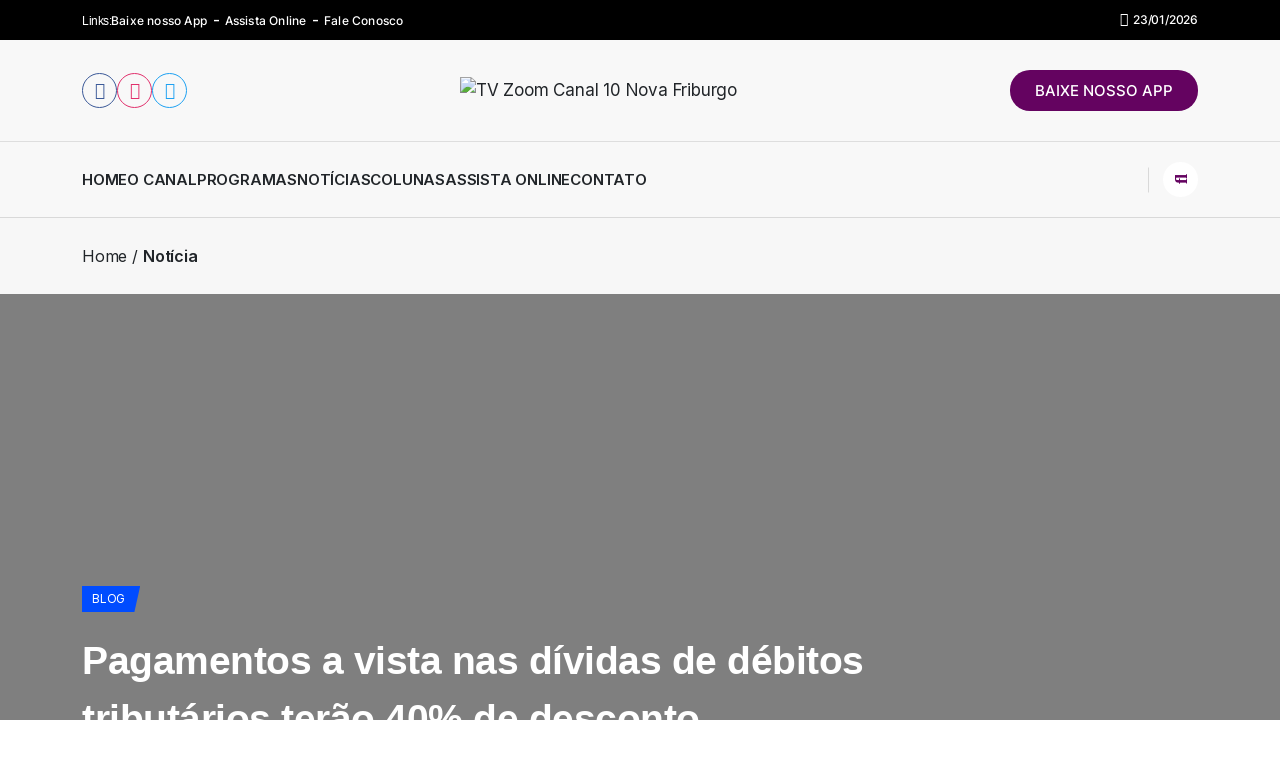

--- FILE ---
content_type: text/html; charset=UTF-8
request_url: https://tvzoom.com.br/pagamentos-a-vista-nas-dividas-de-debitos-tributarios-terao-40-de-desconto/
body_size: 35175
content:
<!DOCTYPE html>
  <html lang="pt-BR" xmlns:og="http://ogp.me/ns#" xmlns:fb="http://ogp.me/ns/fb#"> 
    <head>
        <meta charset="UTF-8">
        <meta name="viewport" content="width=device-width, initial-scale=1, maximum-scale=1">
		<script data-cfasync="false" data-no-defer="1" data-no-minify="1" data-no-optimize="1">var ewww_webp_supported=!1;function check_webp_feature(A,e){var w;e=void 0!==e?e:function(){},ewww_webp_supported?e(ewww_webp_supported):((w=new Image).onload=function(){ewww_webp_supported=0<w.width&&0<w.height,e&&e(ewww_webp_supported)},w.onerror=function(){e&&e(!1)},w.src="data:image/webp;base64,"+{alpha:"UklGRkoAAABXRUJQVlA4WAoAAAAQAAAAAAAAAAAAQUxQSAwAAAARBxAR/Q9ERP8DAABWUDggGAAAABQBAJ0BKgEAAQAAAP4AAA3AAP7mtQAAAA=="}[A])}check_webp_feature("alpha");</script><script data-cfasync="false" data-no-defer="1" data-no-minify="1" data-no-optimize="1">var Arrive=function(c,w){"use strict";if(c.MutationObserver&&"undefined"!=typeof HTMLElement){var r,a=0,u=(r=HTMLElement.prototype.matches||HTMLElement.prototype.webkitMatchesSelector||HTMLElement.prototype.mozMatchesSelector||HTMLElement.prototype.msMatchesSelector,{matchesSelector:function(e,t){return e instanceof HTMLElement&&r.call(e,t)},addMethod:function(e,t,r){var a=e[t];e[t]=function(){return r.length==arguments.length?r.apply(this,arguments):"function"==typeof a?a.apply(this,arguments):void 0}},callCallbacks:function(e,t){t&&t.options.onceOnly&&1==t.firedElems.length&&(e=[e[0]]);for(var r,a=0;r=e[a];a++)r&&r.callback&&r.callback.call(r.elem,r.elem);t&&t.options.onceOnly&&1==t.firedElems.length&&t.me.unbindEventWithSelectorAndCallback.call(t.target,t.selector,t.callback)},checkChildNodesRecursively:function(e,t,r,a){for(var i,n=0;i=e[n];n++)r(i,t,a)&&a.push({callback:t.callback,elem:i}),0<i.childNodes.length&&u.checkChildNodesRecursively(i.childNodes,t,r,a)},mergeArrays:function(e,t){var r,a={};for(r in e)e.hasOwnProperty(r)&&(a[r]=e[r]);for(r in t)t.hasOwnProperty(r)&&(a[r]=t[r]);return a},toElementsArray:function(e){return e=void 0!==e&&("number"!=typeof e.length||e===c)?[e]:e}}),e=(l.prototype.addEvent=function(e,t,r,a){a={target:e,selector:t,options:r,callback:a,firedElems:[]};return this._beforeAdding&&this._beforeAdding(a),this._eventsBucket.push(a),a},l.prototype.removeEvent=function(e){for(var t,r=this._eventsBucket.length-1;t=this._eventsBucket[r];r--)e(t)&&(this._beforeRemoving&&this._beforeRemoving(t),(t=this._eventsBucket.splice(r,1))&&t.length&&(t[0].callback=null))},l.prototype.beforeAdding=function(e){this._beforeAdding=e},l.prototype.beforeRemoving=function(e){this._beforeRemoving=e},l),t=function(i,n){var o=new e,l=this,s={fireOnAttributesModification:!1};return o.beforeAdding(function(t){var e=t.target;e!==c.document&&e!==c||(e=document.getElementsByTagName("html")[0]);var r=new MutationObserver(function(e){n.call(this,e,t)}),a=i(t.options);r.observe(e,a),t.observer=r,t.me=l}),o.beforeRemoving(function(e){e.observer.disconnect()}),this.bindEvent=function(e,t,r){t=u.mergeArrays(s,t);for(var a=u.toElementsArray(this),i=0;i<a.length;i++)o.addEvent(a[i],e,t,r)},this.unbindEvent=function(){var r=u.toElementsArray(this);o.removeEvent(function(e){for(var t=0;t<r.length;t++)if(this===w||e.target===r[t])return!0;return!1})},this.unbindEventWithSelectorOrCallback=function(r){var a=u.toElementsArray(this),i=r,e="function"==typeof r?function(e){for(var t=0;t<a.length;t++)if((this===w||e.target===a[t])&&e.callback===i)return!0;return!1}:function(e){for(var t=0;t<a.length;t++)if((this===w||e.target===a[t])&&e.selector===r)return!0;return!1};o.removeEvent(e)},this.unbindEventWithSelectorAndCallback=function(r,a){var i=u.toElementsArray(this);o.removeEvent(function(e){for(var t=0;t<i.length;t++)if((this===w||e.target===i[t])&&e.selector===r&&e.callback===a)return!0;return!1})},this},i=new function(){var s={fireOnAttributesModification:!1,onceOnly:!1,existing:!1};function n(e,t,r){return!(!u.matchesSelector(e,t.selector)||(e._id===w&&(e._id=a++),-1!=t.firedElems.indexOf(e._id)))&&(t.firedElems.push(e._id),!0)}var c=(i=new t(function(e){var t={attributes:!1,childList:!0,subtree:!0};return e.fireOnAttributesModification&&(t.attributes=!0),t},function(e,i){e.forEach(function(e){var t=e.addedNodes,r=e.target,a=[];null!==t&&0<t.length?u.checkChildNodesRecursively(t,i,n,a):"attributes"===e.type&&n(r,i)&&a.push({callback:i.callback,elem:r}),u.callCallbacks(a,i)})})).bindEvent;return i.bindEvent=function(e,t,r){t=void 0===r?(r=t,s):u.mergeArrays(s,t);var a=u.toElementsArray(this);if(t.existing){for(var i=[],n=0;n<a.length;n++)for(var o=a[n].querySelectorAll(e),l=0;l<o.length;l++)i.push({callback:r,elem:o[l]});if(t.onceOnly&&i.length)return r.call(i[0].elem,i[0].elem);setTimeout(u.callCallbacks,1,i)}c.call(this,e,t,r)},i},o=new function(){var a={};function i(e,t){return u.matchesSelector(e,t.selector)}var n=(o=new t(function(){return{childList:!0,subtree:!0}},function(e,r){e.forEach(function(e){var t=e.removedNodes,e=[];null!==t&&0<t.length&&u.checkChildNodesRecursively(t,r,i,e),u.callCallbacks(e,r)})})).bindEvent;return o.bindEvent=function(e,t,r){t=void 0===r?(r=t,a):u.mergeArrays(a,t),n.call(this,e,t,r)},o};d(HTMLElement.prototype),d(NodeList.prototype),d(HTMLCollection.prototype),d(HTMLDocument.prototype),d(Window.prototype);var n={};return s(i,n,"unbindAllArrive"),s(o,n,"unbindAllLeave"),n}function l(){this._eventsBucket=[],this._beforeAdding=null,this._beforeRemoving=null}function s(e,t,r){u.addMethod(t,r,e.unbindEvent),u.addMethod(t,r,e.unbindEventWithSelectorOrCallback),u.addMethod(t,r,e.unbindEventWithSelectorAndCallback)}function d(e){e.arrive=i.bindEvent,s(i,e,"unbindArrive"),e.leave=o.bindEvent,s(o,e,"unbindLeave")}}(window,void 0),ewww_webp_supported=!1;function check_webp_feature(e,t){var r;ewww_webp_supported?t(ewww_webp_supported):((r=new Image).onload=function(){ewww_webp_supported=0<r.width&&0<r.height,t(ewww_webp_supported)},r.onerror=function(){t(!1)},r.src="data:image/webp;base64,"+{alpha:"UklGRkoAAABXRUJQVlA4WAoAAAAQAAAAAAAAAAAAQUxQSAwAAAARBxAR/Q9ERP8DAABWUDggGAAAABQBAJ0BKgEAAQAAAP4AAA3AAP7mtQAAAA==",animation:"UklGRlIAAABXRUJQVlA4WAoAAAASAAAAAAAAAAAAQU5JTQYAAAD/////AABBTk1GJgAAAAAAAAAAAAAAAAAAAGQAAABWUDhMDQAAAC8AAAAQBxAREYiI/gcA"}[e])}function ewwwLoadImages(e){if(e){for(var t=document.querySelectorAll(".batch-image img, .image-wrapper a, .ngg-pro-masonry-item a, .ngg-galleria-offscreen-seo-wrapper a"),r=0,a=t.length;r<a;r++)ewwwAttr(t[r],"data-src",t[r].getAttribute("data-webp")),ewwwAttr(t[r],"data-thumbnail",t[r].getAttribute("data-webp-thumbnail"));for(var i=document.querySelectorAll("div.woocommerce-product-gallery__image"),r=0,a=i.length;r<a;r++)ewwwAttr(i[r],"data-thumb",i[r].getAttribute("data-webp-thumb"))}for(var n=document.querySelectorAll("video"),r=0,a=n.length;r<a;r++)ewwwAttr(n[r],"poster",e?n[r].getAttribute("data-poster-webp"):n[r].getAttribute("data-poster-image"));for(var o,l=document.querySelectorAll("img.ewww_webp_lazy_load"),r=0,a=l.length;r<a;r++)e&&(ewwwAttr(l[r],"data-lazy-srcset",l[r].getAttribute("data-lazy-srcset-webp")),ewwwAttr(l[r],"data-srcset",l[r].getAttribute("data-srcset-webp")),ewwwAttr(l[r],"data-lazy-src",l[r].getAttribute("data-lazy-src-webp")),ewwwAttr(l[r],"data-src",l[r].getAttribute("data-src-webp")),ewwwAttr(l[r],"data-orig-file",l[r].getAttribute("data-webp-orig-file")),ewwwAttr(l[r],"data-medium-file",l[r].getAttribute("data-webp-medium-file")),ewwwAttr(l[r],"data-large-file",l[r].getAttribute("data-webp-large-file")),null!=(o=l[r].getAttribute("srcset"))&&!1!==o&&o.includes("R0lGOD")&&ewwwAttr(l[r],"src",l[r].getAttribute("data-lazy-src-webp"))),l[r].className=l[r].className.replace(/\bewww_webp_lazy_load\b/,"");for(var s=document.querySelectorAll(".ewww_webp"),r=0,a=s.length;r<a;r++)e?(ewwwAttr(s[r],"srcset",s[r].getAttribute("data-srcset-webp")),ewwwAttr(s[r],"src",s[r].getAttribute("data-src-webp")),ewwwAttr(s[r],"data-orig-file",s[r].getAttribute("data-webp-orig-file")),ewwwAttr(s[r],"data-medium-file",s[r].getAttribute("data-webp-medium-file")),ewwwAttr(s[r],"data-large-file",s[r].getAttribute("data-webp-large-file")),ewwwAttr(s[r],"data-large_image",s[r].getAttribute("data-webp-large_image")),ewwwAttr(s[r],"data-src",s[r].getAttribute("data-webp-src"))):(ewwwAttr(s[r],"srcset",s[r].getAttribute("data-srcset-img")),ewwwAttr(s[r],"src",s[r].getAttribute("data-src-img"))),s[r].className=s[r].className.replace(/\bewww_webp\b/,"ewww_webp_loaded");window.jQuery&&jQuery.fn.isotope&&jQuery.fn.imagesLoaded&&(jQuery(".fusion-posts-container-infinite").imagesLoaded(function(){jQuery(".fusion-posts-container-infinite").hasClass("isotope")&&jQuery(".fusion-posts-container-infinite").isotope()}),jQuery(".fusion-portfolio:not(.fusion-recent-works) .fusion-portfolio-wrapper").imagesLoaded(function(){jQuery(".fusion-portfolio:not(.fusion-recent-works) .fusion-portfolio-wrapper").isotope()}))}function ewwwWebPInit(e){ewwwLoadImages(e),ewwwNggLoadGalleries(e),document.arrive(".ewww_webp",function(){ewwwLoadImages(e)}),document.arrive(".ewww_webp_lazy_load",function(){ewwwLoadImages(e)}),document.arrive("videos",function(){ewwwLoadImages(e)}),"loading"==document.readyState?document.addEventListener("DOMContentLoaded",ewwwJSONParserInit):("undefined"!=typeof galleries&&ewwwNggParseGalleries(e),ewwwWooParseVariations(e))}function ewwwAttr(e,t,r){null!=r&&!1!==r&&e.setAttribute(t,r)}function ewwwJSONParserInit(){"undefined"!=typeof galleries&&check_webp_feature("alpha",ewwwNggParseGalleries),check_webp_feature("alpha",ewwwWooParseVariations)}function ewwwWooParseVariations(e){if(e)for(var t=document.querySelectorAll("form.variations_form"),r=0,a=t.length;r<a;r++){var i=t[r].getAttribute("data-product_variations"),n=!1;try{for(var o in i=JSON.parse(i))void 0!==i[o]&&void 0!==i[o].image&&(void 0!==i[o].image.src_webp&&(i[o].image.src=i[o].image.src_webp,n=!0),void 0!==i[o].image.srcset_webp&&(i[o].image.srcset=i[o].image.srcset_webp,n=!0),void 0!==i[o].image.full_src_webp&&(i[o].image.full_src=i[o].image.full_src_webp,n=!0),void 0!==i[o].image.gallery_thumbnail_src_webp&&(i[o].image.gallery_thumbnail_src=i[o].image.gallery_thumbnail_src_webp,n=!0),void 0!==i[o].image.thumb_src_webp&&(i[o].image.thumb_src=i[o].image.thumb_src_webp,n=!0));n&&ewwwAttr(t[r],"data-product_variations",JSON.stringify(i))}catch(e){}}}function ewwwNggParseGalleries(e){if(e)for(var t in galleries){var r=galleries[t];galleries[t].images_list=ewwwNggParseImageList(r.images_list)}}function ewwwNggLoadGalleries(e){e&&document.addEventListener("ngg.galleria.themeadded",function(e,t){window.ngg_galleria._create_backup=window.ngg_galleria.create,window.ngg_galleria.create=function(e,t){var r=$(e).data("id");return galleries["gallery_"+r].images_list=ewwwNggParseImageList(galleries["gallery_"+r].images_list),window.ngg_galleria._create_backup(e,t)}})}function ewwwNggParseImageList(e){for(var t in e){var r=e[t];if(void 0!==r["image-webp"]&&(e[t].image=r["image-webp"],delete e[t]["image-webp"]),void 0!==r["thumb-webp"]&&(e[t].thumb=r["thumb-webp"],delete e[t]["thumb-webp"]),void 0!==r.full_image_webp&&(e[t].full_image=r.full_image_webp,delete e[t].full_image_webp),void 0!==r.srcsets)for(var a in r.srcsets)nggSrcset=r.srcsets[a],void 0!==r.srcsets[a+"-webp"]&&(e[t].srcsets[a]=r.srcsets[a+"-webp"],delete e[t].srcsets[a+"-webp"]);if(void 0!==r.full_srcsets)for(var i in r.full_srcsets)nggFSrcset=r.full_srcsets[i],void 0!==r.full_srcsets[i+"-webp"]&&(e[t].full_srcsets[i]=r.full_srcsets[i+"-webp"],delete e[t].full_srcsets[i+"-webp"])}return e}check_webp_feature("alpha",ewwwWebPInit);</script><meta name='robots' content='index, follow, max-image-preview:large, max-snippet:-1, max-video-preview:-1' />

	<!-- This site is optimized with the Yoast SEO Premium plugin v26.8 (Yoast SEO v26.8) - https://yoast.com/product/yoast-seo-premium-wordpress/ -->
	<title>Pagamentos a vista nas dívidas de débitos tributários terão 40% de desconto - TV Zoom</title>
	<link rel="canonical" href="https://tvzoom.com.br/pagamentos-a-vista-nas-dividas-de-debitos-tributarios-terao-40-de-desconto/" />
	<meta property="og:locale" content="pt_BR" />
	<meta property="og:type" content="article" />
	<meta property="og:title" content="Pagamentos a vista nas dívidas de débitos tributários terão 40% de desconto" />
	<meta property="og:description" content="Os contribuintes municipais que precisam regularizar débitos com a Prefeitura de Nova Friburgo poderão resolver sua situação sem que seja necessário sofrer execuções fiscais. A Secretaria Municipal de Finanças, Planejamento, Desenvolvimento Econômico e Gestão anunciou que os friburguenses poderão fazer o pagamento parcelado ou à vista, e, nesse caso, recebendo até 40% de desconto de [&hellip;]" />
	<meta property="og:url" content="https://tvzoom.com.br/pagamentos-a-vista-nas-dividas-de-debitos-tributarios-terao-40-de-desconto/" />
	<meta property="og:site_name" content="TV Zoom" />
	<meta property="article:publisher" content="https://www.facebook.com/tvzoom10/" />
	<meta property="article:published_time" content="2022-06-06T19:10:17+00:00" />
	<meta property="og:image" content="https://tvzoom.com.br/wp-content/uploads/2021/09/news_interna_DINHEIRO.jpg" />
	<meta property="og:image:width" content="1080" />
	<meta property="og:image:height" content="620" />
	<meta property="og:image:type" content="image/jpeg" />
	<meta name="author" content="TV Zoom" />
	<meta name="twitter:card" content="summary_large_image" />
	<meta name="twitter:label1" content="Escrito por" />
	<meta name="twitter:data1" content="TV Zoom" />
	<meta name="twitter:label2" content="Est. tempo de leitura" />
	<meta name="twitter:data2" content="1 minuto" />
	<script type="application/ld+json" class="yoast-schema-graph">{"@context":"https://schema.org","@graph":[{"@type":"Article","@id":"https://tvzoom.com.br/pagamentos-a-vista-nas-dividas-de-debitos-tributarios-terao-40-de-desconto/#article","isPartOf":{"@id":"https://tvzoom.com.br/pagamentos-a-vista-nas-dividas-de-debitos-tributarios-terao-40-de-desconto/"},"author":{"name":"TV Zoom","@id":"https://tvzoom.com.br/#/schema/person/9d529313f2d9b5e3209d8fd4de01280b"},"headline":"Pagamentos a vista nas dívidas de débitos tributários terão 40% de desconto","datePublished":"2022-06-06T19:10:17+00:00","mainEntityOfPage":{"@id":"https://tvzoom.com.br/pagamentos-a-vista-nas-dividas-de-debitos-tributarios-terao-40-de-desconto/"},"wordCount":178,"commentCount":0,"image":{"@id":"https://tvzoom.com.br/pagamentos-a-vista-nas-dividas-de-debitos-tributarios-terao-40-de-desconto/#primaryimage"},"thumbnailUrl":"https://tvzoom.com.br/wp-content/uploads/2021/09/news_interna_DINHEIRO.jpg","articleSection":["Blog"],"inLanguage":"pt-BR","copyrightYear":"2022","copyrightHolder":{"@id":"https://tvzoom.com.br/#organization"}},{"@type":"WebPage","@id":"https://tvzoom.com.br/pagamentos-a-vista-nas-dividas-de-debitos-tributarios-terao-40-de-desconto/","url":"https://tvzoom.com.br/pagamentos-a-vista-nas-dividas-de-debitos-tributarios-terao-40-de-desconto/","name":"Pagamentos a vista nas dívidas de débitos tributários terão 40% de desconto - TV Zoom","isPartOf":{"@id":"https://tvzoom.com.br/#website"},"primaryImageOfPage":{"@id":"https://tvzoom.com.br/pagamentos-a-vista-nas-dividas-de-debitos-tributarios-terao-40-de-desconto/#primaryimage"},"image":{"@id":"https://tvzoom.com.br/pagamentos-a-vista-nas-dividas-de-debitos-tributarios-terao-40-de-desconto/#primaryimage"},"thumbnailUrl":"https://tvzoom.com.br/wp-content/uploads/2021/09/news_interna_DINHEIRO.jpg","datePublished":"2022-06-06T19:10:17+00:00","author":{"@id":"https://tvzoom.com.br/#/schema/person/9d529313f2d9b5e3209d8fd4de01280b"},"breadcrumb":{"@id":"https://tvzoom.com.br/pagamentos-a-vista-nas-dividas-de-debitos-tributarios-terao-40-de-desconto/#breadcrumb"},"inLanguage":"pt-BR","potentialAction":[{"@type":"ReadAction","target":["https://tvzoom.com.br/pagamentos-a-vista-nas-dividas-de-debitos-tributarios-terao-40-de-desconto/"]}]},{"@type":"ImageObject","inLanguage":"pt-BR","@id":"https://tvzoom.com.br/pagamentos-a-vista-nas-dividas-de-debitos-tributarios-terao-40-de-desconto/#primaryimage","url":"https://tvzoom.com.br/wp-content/uploads/2021/09/news_interna_DINHEIRO.jpg","contentUrl":"https://tvzoom.com.br/wp-content/uploads/2021/09/news_interna_DINHEIRO.jpg","width":1080,"height":620},{"@type":"BreadcrumbList","@id":"https://tvzoom.com.br/pagamentos-a-vista-nas-dividas-de-debitos-tributarios-terao-40-de-desconto/#breadcrumb","itemListElement":[{"@type":"ListItem","position":1,"name":"Início","item":"https://tvzoom.com.br/"},{"@type":"ListItem","position":2,"name":"Últimas Notícias","item":"https://tvzoom.com.br/ultimas-noticias/"},{"@type":"ListItem","position":3,"name":"Pagamentos a vista nas dívidas de débitos tributários terão 40% de desconto"}]},{"@type":"WebSite","@id":"https://tvzoom.com.br/#website","url":"https://tvzoom.com.br/","name":"TV Zoom","description":"Portal de Notícias Tv Zoom","potentialAction":[{"@type":"SearchAction","target":{"@type":"EntryPoint","urlTemplate":"https://tvzoom.com.br/?s={search_term_string}"},"query-input":{"@type":"PropertyValueSpecification","valueRequired":true,"valueName":"search_term_string"}}],"inLanguage":"pt-BR"},{"@type":"Person","@id":"https://tvzoom.com.br/#/schema/person/9d529313f2d9b5e3209d8fd4de01280b","name":"TV Zoom","image":{"@type":"ImageObject","inLanguage":"pt-BR","@id":"https://tvzoom.com.br/#/schema/person/image/","url":"https://secure.gravatar.com/avatar/ae0d32972670c8f65296cf25552984e92c2c53efcc3dcd282734e035466f6d1f?s=96&d=mm&r=g","contentUrl":"https://secure.gravatar.com/avatar/ae0d32972670c8f65296cf25552984e92c2c53efcc3dcd282734e035466f6d1f?s=96&d=mm&r=g","caption":"TV Zoom"},"url":"https://tvzoom.com.br/author/tvzoom/"}]}</script>
	<!-- / Yoast SEO Premium plugin. -->


<link rel='dns-prefetch' href='//static.addtoany.com' />
<link rel='dns-prefetch' href='//fonts.googleapis.com' />
<link rel='dns-prefetch' href='//www.googletagmanager.com' />
<link rel="alternate" type="application/rss+xml" title="Feed para TV Zoom &raquo;" href="https://tvzoom.com.br/feed/" />
<link rel="alternate" title="oEmbed (JSON)" type="application/json+oembed" href="https://tvzoom.com.br/wp-json/oembed/1.0/embed?url=https%3A%2F%2Ftvzoom.com.br%2Fpagamentos-a-vista-nas-dividas-de-debitos-tributarios-terao-40-de-desconto%2F" />
<link rel="alternate" title="oEmbed (XML)" type="text/xml+oembed" href="https://tvzoom.com.br/wp-json/oembed/1.0/embed?url=https%3A%2F%2Ftvzoom.com.br%2Fpagamentos-a-vista-nas-dividas-de-debitos-tributarios-terao-40-de-desconto%2F&#038;format=xml" />
<!-- tvzoom.com.br is managing ads with Advanced Ads 2.0.16 – https://wpadvancedads.com/ --><script id="tvzoo-ready">
			window.advanced_ads_ready=function(e,a){a=a||"complete";var d=function(e){return"interactive"===a?"loading"!==e:"complete"===e};d(document.readyState)?e():document.addEventListener("readystatechange",(function(a){d(a.target.readyState)&&e()}),{once:"interactive"===a})},window.advanced_ads_ready_queue=window.advanced_ads_ready_queue||[];		</script>
		<style id='wp-img-auto-sizes-contain-inline-css' type='text/css'>
img:is([sizes=auto i],[sizes^="auto," i]){contain-intrinsic-size:3000px 1500px}
/*# sourceURL=wp-img-auto-sizes-contain-inline-css */
</style>
<link rel='stylesheet' id='wp-block-library-css' href='https://tvzoom.com.br/wp-includes/css/dist/block-library/style.min.css?ver=6.9' type='text/css' media='all' />
<style id='wp-block-library-theme-inline-css' type='text/css'>
.wp-block-audio :where(figcaption){color:#555;font-size:13px;text-align:center}.is-dark-theme .wp-block-audio :where(figcaption){color:#ffffffa6}.wp-block-audio{margin:0 0 1em}.wp-block-code{border:1px solid #ccc;border-radius:4px;font-family:Menlo,Consolas,monaco,monospace;padding:.8em 1em}.wp-block-embed :where(figcaption){color:#555;font-size:13px;text-align:center}.is-dark-theme .wp-block-embed :where(figcaption){color:#ffffffa6}.wp-block-embed{margin:0 0 1em}.blocks-gallery-caption{color:#555;font-size:13px;text-align:center}.is-dark-theme .blocks-gallery-caption{color:#ffffffa6}:root :where(.wp-block-image figcaption){color:#555;font-size:13px;text-align:center}.is-dark-theme :root :where(.wp-block-image figcaption){color:#ffffffa6}.wp-block-image{margin:0 0 1em}.wp-block-pullquote{border-bottom:4px solid;border-top:4px solid;color:currentColor;margin-bottom:1.75em}.wp-block-pullquote :where(cite),.wp-block-pullquote :where(footer),.wp-block-pullquote__citation{color:currentColor;font-size:.8125em;font-style:normal;text-transform:uppercase}.wp-block-quote{border-left:.25em solid;margin:0 0 1.75em;padding-left:1em}.wp-block-quote cite,.wp-block-quote footer{color:currentColor;font-size:.8125em;font-style:normal;position:relative}.wp-block-quote:where(.has-text-align-right){border-left:none;border-right:.25em solid;padding-left:0;padding-right:1em}.wp-block-quote:where(.has-text-align-center){border:none;padding-left:0}.wp-block-quote.is-large,.wp-block-quote.is-style-large,.wp-block-quote:where(.is-style-plain){border:none}.wp-block-search .wp-block-search__label{font-weight:700}.wp-block-search__button{border:1px solid #ccc;padding:.375em .625em}:where(.wp-block-group.has-background){padding:1.25em 2.375em}.wp-block-separator.has-css-opacity{opacity:.4}.wp-block-separator{border:none;border-bottom:2px solid;margin-left:auto;margin-right:auto}.wp-block-separator.has-alpha-channel-opacity{opacity:1}.wp-block-separator:not(.is-style-wide):not(.is-style-dots){width:100px}.wp-block-separator.has-background:not(.is-style-dots){border-bottom:none;height:1px}.wp-block-separator.has-background:not(.is-style-wide):not(.is-style-dots){height:2px}.wp-block-table{margin:0 0 1em}.wp-block-table td,.wp-block-table th{word-break:normal}.wp-block-table :where(figcaption){color:#555;font-size:13px;text-align:center}.is-dark-theme .wp-block-table :where(figcaption){color:#ffffffa6}.wp-block-video :where(figcaption){color:#555;font-size:13px;text-align:center}.is-dark-theme .wp-block-video :where(figcaption){color:#ffffffa6}.wp-block-video{margin:0 0 1em}:root :where(.wp-block-template-part.has-background){margin-bottom:0;margin-top:0;padding:1.25em 2.375em}
/*# sourceURL=/wp-includes/css/dist/block-library/theme.min.css */
</style>
<style id='classic-theme-styles-inline-css' type='text/css'>
/*! This file is auto-generated */
.wp-block-button__link{color:#fff;background-color:#32373c;border-radius:9999px;box-shadow:none;text-decoration:none;padding:calc(.667em + 2px) calc(1.333em + 2px);font-size:1.125em}.wp-block-file__button{background:#32373c;color:#fff;text-decoration:none}
/*# sourceURL=/wp-includes/css/classic-themes.min.css */
</style>
<style id='global-styles-inline-css' type='text/css'>
:root{--wp--preset--aspect-ratio--square: 1;--wp--preset--aspect-ratio--4-3: 4/3;--wp--preset--aspect-ratio--3-4: 3/4;--wp--preset--aspect-ratio--3-2: 3/2;--wp--preset--aspect-ratio--2-3: 2/3;--wp--preset--aspect-ratio--16-9: 16/9;--wp--preset--aspect-ratio--9-16: 9/16;--wp--preset--color--black: #000000;--wp--preset--color--cyan-bluish-gray: #abb8c3;--wp--preset--color--white: #ffffff;--wp--preset--color--pale-pink: #f78da7;--wp--preset--color--vivid-red: #cf2e2e;--wp--preset--color--luminous-vivid-orange: #ff6900;--wp--preset--color--luminous-vivid-amber: #fcb900;--wp--preset--color--light-green-cyan: #7bdcb5;--wp--preset--color--vivid-green-cyan: #00d084;--wp--preset--color--pale-cyan-blue: #8ed1fc;--wp--preset--color--vivid-cyan-blue: #0693e3;--wp--preset--color--vivid-purple: #9b51e0;--wp--preset--gradient--vivid-cyan-blue-to-vivid-purple: linear-gradient(135deg,rgb(6,147,227) 0%,rgb(155,81,224) 100%);--wp--preset--gradient--light-green-cyan-to-vivid-green-cyan: linear-gradient(135deg,rgb(122,220,180) 0%,rgb(0,208,130) 100%);--wp--preset--gradient--luminous-vivid-amber-to-luminous-vivid-orange: linear-gradient(135deg,rgb(252,185,0) 0%,rgb(255,105,0) 100%);--wp--preset--gradient--luminous-vivid-orange-to-vivid-red: linear-gradient(135deg,rgb(255,105,0) 0%,rgb(207,46,46) 100%);--wp--preset--gradient--very-light-gray-to-cyan-bluish-gray: linear-gradient(135deg,rgb(238,238,238) 0%,rgb(169,184,195) 100%);--wp--preset--gradient--cool-to-warm-spectrum: linear-gradient(135deg,rgb(74,234,220) 0%,rgb(151,120,209) 20%,rgb(207,42,186) 40%,rgb(238,44,130) 60%,rgb(251,105,98) 80%,rgb(254,248,76) 100%);--wp--preset--gradient--blush-light-purple: linear-gradient(135deg,rgb(255,206,236) 0%,rgb(152,150,240) 100%);--wp--preset--gradient--blush-bordeaux: linear-gradient(135deg,rgb(254,205,165) 0%,rgb(254,45,45) 50%,rgb(107,0,62) 100%);--wp--preset--gradient--luminous-dusk: linear-gradient(135deg,rgb(255,203,112) 0%,rgb(199,81,192) 50%,rgb(65,88,208) 100%);--wp--preset--gradient--pale-ocean: linear-gradient(135deg,rgb(255,245,203) 0%,rgb(182,227,212) 50%,rgb(51,167,181) 100%);--wp--preset--gradient--electric-grass: linear-gradient(135deg,rgb(202,248,128) 0%,rgb(113,206,126) 100%);--wp--preset--gradient--midnight: linear-gradient(135deg,rgb(2,3,129) 0%,rgb(40,116,252) 100%);--wp--preset--font-size--small: 13px;--wp--preset--font-size--medium: 20px;--wp--preset--font-size--large: 36px;--wp--preset--font-size--x-large: 42px;--wp--preset--spacing--20: 0.44rem;--wp--preset--spacing--30: 0.67rem;--wp--preset--spacing--40: 1rem;--wp--preset--spacing--50: 1.5rem;--wp--preset--spacing--60: 2.25rem;--wp--preset--spacing--70: 3.38rem;--wp--preset--spacing--80: 5.06rem;--wp--preset--shadow--natural: 6px 6px 9px rgba(0, 0, 0, 0.2);--wp--preset--shadow--deep: 12px 12px 50px rgba(0, 0, 0, 0.4);--wp--preset--shadow--sharp: 6px 6px 0px rgba(0, 0, 0, 0.2);--wp--preset--shadow--outlined: 6px 6px 0px -3px rgb(255, 255, 255), 6px 6px rgb(0, 0, 0);--wp--preset--shadow--crisp: 6px 6px 0px rgb(0, 0, 0);}:where(.is-layout-flex){gap: 0.5em;}:where(.is-layout-grid){gap: 0.5em;}body .is-layout-flex{display: flex;}.is-layout-flex{flex-wrap: wrap;align-items: center;}.is-layout-flex > :is(*, div){margin: 0;}body .is-layout-grid{display: grid;}.is-layout-grid > :is(*, div){margin: 0;}:where(.wp-block-columns.is-layout-flex){gap: 2em;}:where(.wp-block-columns.is-layout-grid){gap: 2em;}:where(.wp-block-post-template.is-layout-flex){gap: 1.25em;}:where(.wp-block-post-template.is-layout-grid){gap: 1.25em;}.has-black-color{color: var(--wp--preset--color--black) !important;}.has-cyan-bluish-gray-color{color: var(--wp--preset--color--cyan-bluish-gray) !important;}.has-white-color{color: var(--wp--preset--color--white) !important;}.has-pale-pink-color{color: var(--wp--preset--color--pale-pink) !important;}.has-vivid-red-color{color: var(--wp--preset--color--vivid-red) !important;}.has-luminous-vivid-orange-color{color: var(--wp--preset--color--luminous-vivid-orange) !important;}.has-luminous-vivid-amber-color{color: var(--wp--preset--color--luminous-vivid-amber) !important;}.has-light-green-cyan-color{color: var(--wp--preset--color--light-green-cyan) !important;}.has-vivid-green-cyan-color{color: var(--wp--preset--color--vivid-green-cyan) !important;}.has-pale-cyan-blue-color{color: var(--wp--preset--color--pale-cyan-blue) !important;}.has-vivid-cyan-blue-color{color: var(--wp--preset--color--vivid-cyan-blue) !important;}.has-vivid-purple-color{color: var(--wp--preset--color--vivid-purple) !important;}.has-black-background-color{background-color: var(--wp--preset--color--black) !important;}.has-cyan-bluish-gray-background-color{background-color: var(--wp--preset--color--cyan-bluish-gray) !important;}.has-white-background-color{background-color: var(--wp--preset--color--white) !important;}.has-pale-pink-background-color{background-color: var(--wp--preset--color--pale-pink) !important;}.has-vivid-red-background-color{background-color: var(--wp--preset--color--vivid-red) !important;}.has-luminous-vivid-orange-background-color{background-color: var(--wp--preset--color--luminous-vivid-orange) !important;}.has-luminous-vivid-amber-background-color{background-color: var(--wp--preset--color--luminous-vivid-amber) !important;}.has-light-green-cyan-background-color{background-color: var(--wp--preset--color--light-green-cyan) !important;}.has-vivid-green-cyan-background-color{background-color: var(--wp--preset--color--vivid-green-cyan) !important;}.has-pale-cyan-blue-background-color{background-color: var(--wp--preset--color--pale-cyan-blue) !important;}.has-vivid-cyan-blue-background-color{background-color: var(--wp--preset--color--vivid-cyan-blue) !important;}.has-vivid-purple-background-color{background-color: var(--wp--preset--color--vivid-purple) !important;}.has-black-border-color{border-color: var(--wp--preset--color--black) !important;}.has-cyan-bluish-gray-border-color{border-color: var(--wp--preset--color--cyan-bluish-gray) !important;}.has-white-border-color{border-color: var(--wp--preset--color--white) !important;}.has-pale-pink-border-color{border-color: var(--wp--preset--color--pale-pink) !important;}.has-vivid-red-border-color{border-color: var(--wp--preset--color--vivid-red) !important;}.has-luminous-vivid-orange-border-color{border-color: var(--wp--preset--color--luminous-vivid-orange) !important;}.has-luminous-vivid-amber-border-color{border-color: var(--wp--preset--color--luminous-vivid-amber) !important;}.has-light-green-cyan-border-color{border-color: var(--wp--preset--color--light-green-cyan) !important;}.has-vivid-green-cyan-border-color{border-color: var(--wp--preset--color--vivid-green-cyan) !important;}.has-pale-cyan-blue-border-color{border-color: var(--wp--preset--color--pale-cyan-blue) !important;}.has-vivid-cyan-blue-border-color{border-color: var(--wp--preset--color--vivid-cyan-blue) !important;}.has-vivid-purple-border-color{border-color: var(--wp--preset--color--vivid-purple) !important;}.has-vivid-cyan-blue-to-vivid-purple-gradient-background{background: var(--wp--preset--gradient--vivid-cyan-blue-to-vivid-purple) !important;}.has-light-green-cyan-to-vivid-green-cyan-gradient-background{background: var(--wp--preset--gradient--light-green-cyan-to-vivid-green-cyan) !important;}.has-luminous-vivid-amber-to-luminous-vivid-orange-gradient-background{background: var(--wp--preset--gradient--luminous-vivid-amber-to-luminous-vivid-orange) !important;}.has-luminous-vivid-orange-to-vivid-red-gradient-background{background: var(--wp--preset--gradient--luminous-vivid-orange-to-vivid-red) !important;}.has-very-light-gray-to-cyan-bluish-gray-gradient-background{background: var(--wp--preset--gradient--very-light-gray-to-cyan-bluish-gray) !important;}.has-cool-to-warm-spectrum-gradient-background{background: var(--wp--preset--gradient--cool-to-warm-spectrum) !important;}.has-blush-light-purple-gradient-background{background: var(--wp--preset--gradient--blush-light-purple) !important;}.has-blush-bordeaux-gradient-background{background: var(--wp--preset--gradient--blush-bordeaux) !important;}.has-luminous-dusk-gradient-background{background: var(--wp--preset--gradient--luminous-dusk) !important;}.has-pale-ocean-gradient-background{background: var(--wp--preset--gradient--pale-ocean) !important;}.has-electric-grass-gradient-background{background: var(--wp--preset--gradient--electric-grass) !important;}.has-midnight-gradient-background{background: var(--wp--preset--gradient--midnight) !important;}.has-small-font-size{font-size: var(--wp--preset--font-size--small) !important;}.has-medium-font-size{font-size: var(--wp--preset--font-size--medium) !important;}.has-large-font-size{font-size: var(--wp--preset--font-size--large) !important;}.has-x-large-font-size{font-size: var(--wp--preset--font-size--x-large) !important;}
:where(.wp-block-post-template.is-layout-flex){gap: 1.25em;}:where(.wp-block-post-template.is-layout-grid){gap: 1.25em;}
:where(.wp-block-term-template.is-layout-flex){gap: 1.25em;}:where(.wp-block-term-template.is-layout-grid){gap: 1.25em;}
:where(.wp-block-columns.is-layout-flex){gap: 2em;}:where(.wp-block-columns.is-layout-grid){gap: 2em;}
:root :where(.wp-block-pullquote){font-size: 1.5em;line-height: 1.6;}
/*# sourceURL=global-styles-inline-css */
</style>
<link rel='stylesheet' id='wpuf-layout1-css' href='https://tvzoom.com.br/wp-content/plugins/wp-user-frontend/assets/css/frontend-form/layout1.css?ver=4.2.6' type='text/css' media='all' />
<link rel='stylesheet' id='wpuf-frontend-forms-css' href='https://tvzoom.com.br/wp-content/plugins/wp-user-frontend/assets/css/frontend-forms.css?ver=4.2.6' type='text/css' media='all' />
<link rel='stylesheet' id='wpuf-sweetalert2-css' href='https://tvzoom.com.br/wp-content/plugins/wp-user-frontend/assets/vendor/sweetalert2/sweetalert2.css?ver=11.4.8' type='text/css' media='all' />
<link rel='stylesheet' id='wpuf-jquery-ui-css' href='https://tvzoom.com.br/wp-content/plugins/wp-user-frontend/assets/css/jquery-ui-1.9.1.custom.css?ver=1.9.1' type='text/css' media='all' />
<link rel='stylesheet' id='themefont-awesome-css' href='https://tvzoom.com.br/wp-content/themes/posty/assets/css/font-awesome.css?ver=6.9' type='text/css' media='all' />
<link rel='stylesheet' id='themeline-awesome-css' href='https://tvzoom.com.br/wp-content/themes/posty/assets/css/line-awesome.min.css?ver=6.9' type='text/css' media='all' />
<link rel='stylesheet' id='icon-font-css' href='https://tvzoom.com.br/wp-content/themes/posty/assets/css/icon-font.css?ver=6.9' type='text/css' media='all' />
<link rel='stylesheet' id='remix-font-css' href='https://tvzoom.com.br/wp-content/themes/posty/assets/css/remixicon.css?ver=6.9' type='text/css' media='all' />
<link rel='stylesheet' id='animate-css' href='https://tvzoom.com.br/wp-content/themes/posty/assets/css/animate.css?ver=6.9' type='text/css' media='all' />
<link rel='stylesheet' id='magnific-popup-css' href='https://tvzoom.com.br/wp-content/themes/posty/assets/css/magnific-popup.css?ver=6.9' type='text/css' media='all' />
<link rel='stylesheet' id='owl-carousel-css' href='https://tvzoom.com.br/wp-content/themes/posty/assets/css/owl.carousel.min.css?ver=6.9' type='text/css' media='all' />
<link rel='stylesheet' id='owl-theme-css' href='https://tvzoom.com.br/wp-content/themes/posty/assets/css/owl.theme.min.css?ver=6.9' type='text/css' media='all' />
<link rel='stylesheet' id='slick-css' href='https://tvzoom.com.br/wp-content/themes/posty/assets/css/slick.css?ver=6.9' type='text/css' media='all' />
<link rel='stylesheet' id='slicknav-css' href='https://tvzoom.com.br/wp-content/themes/posty/assets/css/slicknav.css?ver=6.9' type='text/css' media='all' />
<link rel='stylesheet' id='bootstrap-css' href='https://tvzoom.com.br/wp-content/themes/posty/assets/css/bootstrap.min.css?ver=4.0' type='text/css' media='all' />
<link rel='stylesheet' id='swiper-css' href='https://tvzoom.com.br/wp-content/plugins/elementor/assets/lib/swiper/v8/css/swiper.min.css?ver=8.4.5' type='text/css' media='all' />
<link rel='stylesheet' id='theme-fonts-css' href='https://tvzoom.com.br/wp-content/themes/posty/assets/css/theme-fonts.css?ver=1.0' type='text/css' media='all' />
<link rel='stylesheet' id='theme-color-css' href='https://tvzoom.com.br/wp-content/themes/posty/assets/css/posty-color.css?ver=1.0' type='text/css' media='all' />
<link rel='stylesheet' id='theme-dark-css' href='https://tvzoom.com.br/wp-content/themes/posty/assets/css/main.css?ver=1.0' type='text/css' media='all' />
<link rel='stylesheet' id='posty-main-css' href='https://tvzoom.com.br/wp-content/themes/posty/assets/css/main.css?ver=6.9' type='text/css' media='all' />
<link rel='stylesheet' id='posty-responsive-css' href='https://tvzoom.com.br/wp-content/themes/posty/assets/css/responsive.css?ver=6.9' type='text/css' media='all' />
<link rel='stylesheet' id='posty-style-css' href='https://tvzoom.com.br/wp-content/themes/posty/style.css?ver=6.9' type='text/css' media='all' />
<link rel='stylesheet' id='posty-custom-style-css' href='https://tvzoom.com.br/wp-content/themes/posty/assets/css/custom-style.css?ver=6.9' type='text/css' media='all' />
<style id='posty-custom-style-inline-css' type='text/css'>
 .default-btn, .mid-header-wrap .mid-header-right .user:hover, .tab-wrap .nav-item .nav-link.active, .post-carousel .swiper-arrow .swiper-nav:hover, .news-carousel .swiper-arrow .swiper-nav:hover, .top-area .right-btn .default-btn:hover, .categorie-wrap .categorie-list li:before, .carousel-post .video-btn a, .thumb-carousel-wrap .swiper-slide.swiper-slide-thumb-active .thumb-content .thumb-video, .carousel-thumb-post .thumb-content .thumb-video:hover, ul.wp-block-latest-posts li:before, .scroll-to-top, .sidebar-content .sidebar-social li a:after, .main-menu li li a:before, .main-menu li a:before, .site-preloader .spinner, .header-2 .main-menu li li a:hover:before, .video-post .post-thumb .video-btn a, .blog-sidebar .widget_block li.wp-block-latest-comments__comment::before, .blog-sidebar ul.wp-block-categories-list.wp-block-categories li:before, #comments .form-submit input[type="submit"], .skills-items .skills-item .progress .progress-bar,.error-section .default-btn{ background: #640360;}.blog-sidebar .widget_block.widget_search .wp-block-search__button { background: #640360!important;}.news_tab_Block .nav-tabs .nav-link.active, .blog-sidebar .widget_search form button, .blog-sidebar .widget ul li::before, .main-container .theme-pagination-style ul.page-numbers li a.page-numbers:hover {background-color: #640360;}h1.text-logo a, .mid-header-wrap .mid-header-right .user, .hero-text .news, .header-right .search-icon i, .top-area .right-btn .default-btn, .footer-content .post-title a:hover, .main-menu li a:hover, .main-menu li:hover li a:hover, .video-post .post-thumb .video-btn a:hover, .theme_blog_nav_Title a:hover, .skill-heading span, .adress-list li i {color: #640360;}.news-carousel .swiper-arrow .swiper-nav:hover, .slide-arrow-left.slick-arrow:hover, .slide-arrow-right.slick-arrow:hover, .main-container .theme-pagination-style ul.page-numbers li span.current, .main-container .theme-pagination-style ul.page-numbers li a.page-numbers:hover, .wp-block-search .wp-block-search__button, .top-area .right-btn .default-btn:hover, .top-area .right-btn .default-btn, .sidebar-content .sidebar-social li a:hover, .video-post-area .top-area .right-btn .default-btn:hover {border-color: #640360;}.blog-sidebar .widget_block.widget_search .wp-block-search__button{ border-color: #640360!important;}
					.cat-item-5434 span.post_count {background-color : #0073FF !important;} 
				
					.cat-item-5672 span.post_count {background-color : #0073FF !important;} 
				
					.cat-item-1 span.post_count {background-color : #0073FF !important;} 
				
					.cat-item-6032 span.post_count {background-color : #0073FF !important;} 
				
					.cat-item-68 span.post_count {background-color : #0073FF !important;} 
				
					.cat-item-48 span.post_count {background-color : #37bdf0 !important;} 
				
					.cat-item-1261 span.post_count {background-color : #0073FF !important;} 
				
					.cat-item-34 span.post_count {background-color : #0073ff1a !important;} 
				
					.cat-item-33 span.post_count {background-color : #0073ff1a !important;} 
				
					.cat-item-69 span.post_count {background-color : #0073FF !important;} 
				
					.cat-item-36 span.post_count {background-color : #0073ff1a !important;} 
				
					.cat-item-37 span.post_count {background-color : #0073ff1a !important;} 
				
					.cat-item-73 span.post_count {background-color : #0073FF !important;} 
				
					.cat-item-3119 span.post_count {background-color : #0073ff1a !important;} 
				
					.cat-item-7402 span.post_count {background-color : #0073FF !important;} 
				
					.cat-item-5563 span.post_count {background-color : #0073FF !important;} 
				
					.cat-item-31 span.post_count {background-color : #36dc5e !important;} 
				
					.cat-item-5975 span.post_count {background-color : #0073FF !important;} 
				
					.cat-item-5859 span.post_count {background-color : #0073FF !important;} 
				
					.cat-item-2103 span.post_count {background-color : #0073ff1a !important;} 
				
					.cat-item-5251 span.post_count {background-color : #0073FF !important;} 
				
					.cat-item-5149 span.post_count {background-color : #0073FF !important;} 
				
					.cat-item-49 span.post_count {background-color : #0073ff1a !important;} 
				
					.cat-item-2214 span.post_count {background-color : #0073ff1a !important;} 
				
					.cat-item-32 span.post_count {background-color : #0073ff1a !important;} 
				
					.cat-item-38 span.post_count {background-color : #0073ff1a !important;} 
				
					.cat-item-2000 span.post_count {background-color : #0073ff1a !important;} 
				
					.cat-item-2249 span.post_count {background-color : #0073ff1a !important;} 
				
					.cat-item-5105 span.post_count {background-color : #0073FF !important;} 
				
					.cat-item-35 span.post_count {background-color : #f29617 !important;} 
				
					.cat-item-154 span.post_count {background-color : #0073FF !important;} 
				
					.cat-item-6994 span.post_count {background-color : #0073FF !important;} 
				
					.cat-item-50 span.post_count {background-color : #0073ff1a !important;} 
				
					.cat-item-51 span.post_count {background-color : #0073ff1a !important;} 
				
					.cat-item-5053 span.post_count {background-color : #0073FF !important;} 
				
					.cat-item-7270 span.post_count {background-color : #0073FF !important;} 
				
					.cat-item-13 span.post_count {background-color : #8224e3 !important;} 
				
/*# sourceURL=posty-custom-style-inline-css */
</style>
<link rel='stylesheet' id='addtoany-css' href='https://tvzoom.com.br/wp-content/plugins/add-to-any/addtoany.min.css?ver=1.16' type='text/css' media='all' />
<link rel='stylesheet' id='csf-google-web-fonts-css' href='//fonts.googleapis.com/css?family=Inter:400,600&#038;subset=latin-ext&#038;display=swap' type='text/css' media='all' />
<link rel='stylesheet' id='__EPYT__style-css' href='https://tvzoom.com.br/wp-content/plugins/youtube-embed-plus/styles/ytprefs.min.css?ver=14.2.4' type='text/css' media='all' />
<style id='__EPYT__style-inline-css' type='text/css'>

                .epyt-gallery-thumb {
                        width: 33.333%;
                }
                
/*# sourceURL=__EPYT__style-inline-css */
</style>
<link rel='stylesheet' id='elementor-frontend-css' href='https://tvzoom.com.br/wp-content/plugins/elementor/assets/css/frontend.min.css?ver=3.34.2' type='text/css' media='all' />
<link rel='stylesheet' id='eael-general-css' href='https://tvzoom.com.br/wp-content/plugins/essential-addons-for-elementor-lite/assets/front-end/css/view/general.min.css?ver=6.5.8' type='text/css' media='all' />
<script type="text/javascript" src="https://tvzoom.com.br/wp-includes/js/jquery/jquery.min.js?ver=3.7.1" id="jquery-core-js"></script>
<script type="text/javascript" src="https://tvzoom.com.br/wp-includes/js/jquery/jquery-migrate.min.js?ver=3.4.1" id="jquery-migrate-js"></script>
<script type="text/javascript" id="addtoany-core-js-before">
/* <![CDATA[ */
window.a2a_config=window.a2a_config||{};a2a_config.callbacks=[];a2a_config.overlays=[];a2a_config.templates={};a2a_localize = {
	Share: "Share",
	Save: "Save",
	Subscribe: "Subscribe",
	Email: "Email",
	Bookmark: "Bookmark",
	ShowAll: "Show all",
	ShowLess: "Show less",
	FindServices: "Find service(s)",
	FindAnyServiceToAddTo: "Instantly find any service to add to",
	PoweredBy: "Powered by",
	ShareViaEmail: "Share via email",
	SubscribeViaEmail: "Subscribe via email",
	BookmarkInYourBrowser: "Bookmark in your browser",
	BookmarkInstructions: "Press Ctrl+D or \u2318+D to bookmark this page",
	AddToYourFavorites: "Add to your favorites",
	SendFromWebOrProgram: "Send from any email address or email program",
	EmailProgram: "Email program",
	More: "More&#8230;",
	ThanksForSharing: "Thanks for sharing!",
	ThanksForFollowing: "Thanks for following!"
};


//# sourceURL=addtoany-core-js-before
/* ]]> */
</script>
<script type="text/javascript" defer src="https://static.addtoany.com/menu/page.js" id="addtoany-core-js"></script>
<script type="text/javascript" defer src="https://tvzoom.com.br/wp-content/plugins/add-to-any/addtoany.min.js?ver=1.1" id="addtoany-jquery-js"></script>
<script type="text/javascript" src="https://tvzoom.com.br/wp-includes/js/clipboard.min.js?ver=2.0.11" id="clipboard-js"></script>
<script type="text/javascript" src="https://tvzoom.com.br/wp-includes/js/plupload/moxie.min.js?ver=1.3.5.1" id="moxiejs-js"></script>
<script type="text/javascript" src="https://tvzoom.com.br/wp-includes/js/plupload/plupload.min.js?ver=2.1.9" id="plupload-js"></script>
<script type="text/javascript" src="https://tvzoom.com.br/wp-includes/js/underscore.min.js?ver=1.13.7" id="underscore-js"></script>
<script type="text/javascript" src="https://tvzoom.com.br/wp-includes/js/dist/dom-ready.min.js?ver=f77871ff7694fffea381" id="wp-dom-ready-js"></script>
<script type="text/javascript" src="https://tvzoom.com.br/wp-includes/js/dist/hooks.min.js?ver=dd5603f07f9220ed27f1" id="wp-hooks-js"></script>
<script type="text/javascript" src="https://tvzoom.com.br/wp-includes/js/dist/i18n.min.js?ver=c26c3dc7bed366793375" id="wp-i18n-js"></script>
<script type="text/javascript" id="wp-i18n-js-after">
/* <![CDATA[ */
wp.i18n.setLocaleData( { 'text direction\u0004ltr': [ 'ltr' ] } );
//# sourceURL=wp-i18n-js-after
/* ]]> */
</script>
<script type="text/javascript" id="wp-a11y-js-translations">
/* <![CDATA[ */
( function( domain, translations ) {
	var localeData = translations.locale_data[ domain ] || translations.locale_data.messages;
	localeData[""].domain = domain;
	wp.i18n.setLocaleData( localeData, domain );
} )( "default", {"translation-revision-date":"2025-12-02 14:20:10+0000","generator":"GlotPress\/4.0.3","domain":"messages","locale_data":{"messages":{"":{"domain":"messages","plural-forms":"nplurals=2; plural=n > 1;","lang":"pt_BR"},"Notifications":["Notifica\u00e7\u00f5es"]}},"comment":{"reference":"wp-includes\/js\/dist\/a11y.js"}} );
//# sourceURL=wp-a11y-js-translations
/* ]]> */
</script>
<script type="text/javascript" src="https://tvzoom.com.br/wp-includes/js/dist/a11y.min.js?ver=cb460b4676c94bd228ed" id="wp-a11y-js"></script>
<script type="text/javascript" id="plupload-handlers-js-extra">
/* <![CDATA[ */
var pluploadL10n = {"queue_limit_exceeded":"Voc\u00ea tentou colocar um n\u00famero muito grande de arquivos na fila.","file_exceeds_size_limit":"%s ultrapassa o limite de tamanho de arquivo para envio deste site.","zero_byte_file":"Esse arquivo est\u00e1 vazio. Tente outro.","invalid_filetype":"Este arquivo n\u00e3o pode ser processado pelo servidor web.","not_an_image":"Este arquivo n\u00e3o \u00e9 uma imagem. Tente outro.","image_memory_exceeded":"Mem\u00f3ria excedida. Tente um arquivo menor.","image_dimensions_exceeded":"Isto \u00e9 maior do que o tamanho m\u00e1ximo. Tente outro.","default_error":"Erro ao enviar. Tente mais tarde.","missing_upload_url":"Erro de configura\u00e7\u00e3o. Contate o administrador do servidor.","upload_limit_exceeded":"Voc\u00ea s\u00f3 pode enviar 1 arquivo.","http_error":"Resposta inesperada do servidor. O arquivo pode ter sido enviado com sucesso. Verifique na biblioteca de m\u00eddia ou recarregue a p\u00e1gina.","http_error_image":"O servidor n\u00e3o consegue processar a imagem. Isso pode acontecer caso o servidor esteja ocupado ou n\u00e3o tenha recursos suficientes para concluir a tarefa. Enviar uma imagem menor pode ajudar. O tamanho m\u00e1ximo sugerido \u00e9 2560 pixeis.","upload_failed":"O envio falhou.","big_upload_failed":"Tente enviar este arquivo com o %1$scomponente de envio de arquivos do navegador%2$s.","big_upload_queued":"%s excede o tamanho m\u00e1ximo de arquivo para envios m\u00faltiplos quando usado em seu navegador.","io_error":"Erro IO.","security_error":"Erro de seguran\u00e7a.","file_cancelled":"Arquivo cancelado.","upload_stopped":"Envio interrompido.","dismiss":"Dispensar","crunching":"Processando\u2026","deleted":"movido para a lixeira.","error_uploading":"Falha ao enviar \u201c%s\u201d.","unsupported_image":"Esta imagem n\u00e3o pode ser exibida em um navegador web. Para obter melhores resultados, converta para JPEG antes de enviar.","noneditable_image":"O servidor web n\u00e3o pode gerar tamanhos de imagem responsivos para esta imagem. Converta-a para JPEG ou PNG antes de envi\u00e1-la.","file_url_copied":"O URL do arquivo foi copiado para \u00e0 \u00e1rea de transfer\u00eancia"};
//# sourceURL=plupload-handlers-js-extra
/* ]]> */
</script>
<script type="text/javascript" src="https://tvzoom.com.br/wp-includes/js/plupload/handlers.min.js?ver=6.9" id="plupload-handlers-js"></script>
<script type="text/javascript" id="__ytprefs__-js-extra">
/* <![CDATA[ */
var _EPYT_ = {"ajaxurl":"https://tvzoom.com.br/wp-admin/admin-ajax.php","security":"393af766ac","gallery_scrolloffset":"20","eppathtoscripts":"https://tvzoom.com.br/wp-content/plugins/youtube-embed-plus/scripts/","eppath":"https://tvzoom.com.br/wp-content/plugins/youtube-embed-plus/","epresponsiveselector":"[\"iframe.__youtube_prefs_widget__\"]","epdovol":"1","version":"14.2.4","evselector":"iframe.__youtube_prefs__[src], iframe[src*=\"youtube.com/embed/\"], iframe[src*=\"youtube-nocookie.com/embed/\"]","ajax_compat":"","maxres_facade":"eager","ytapi_load":"light","pause_others":"","stopMobileBuffer":"1","facade_mode":"1","not_live_on_channel":""};
//# sourceURL=__ytprefs__-js-extra
/* ]]> */
</script>
<script type="text/javascript" src="https://tvzoom.com.br/wp-content/plugins/youtube-embed-plus/scripts/ytprefs.min.js?ver=14.2.4" id="__ytprefs__-js"></script>
<link rel="https://api.w.org/" href="https://tvzoom.com.br/wp-json/" /><link rel="alternate" title="JSON" type="application/json" href="https://tvzoom.com.br/wp-json/wp/v2/posts/16618" /><link rel="EditURI" type="application/rsd+xml" title="RSD" href="https://tvzoom.com.br/xmlrpc.php?rsd" />
<meta name="generator" content="WordPress 6.9" />
<link rel='shortlink' href='https://tvzoom.com.br/?p=16618' />
<meta name="cdp-version" content="1.5.0" />
		<!-- GA Google Analytics @ https://m0n.co/ga -->
		<script async src="https://www.googletagmanager.com/gtag/js?id=G-59JPP76G13"></script>
		<script>
			window.dataLayer = window.dataLayer || [];
			function gtag(){dataLayer.push(arguments);}
			gtag('js', new Date());
			gtag('config', 'G-59JPP76G13');
		</script>

	<meta name="generator" content="Site Kit by Google 1.170.0" />        <style>

        </style>
        <meta name="generator" content="Elementor 3.34.2; features: e_font_icon_svg, additional_custom_breakpoints; settings: css_print_method-external, google_font-enabled, font_display-swap">
			<style>
				.e-con.e-parent:nth-of-type(n+4):not(.e-lazyloaded):not(.e-no-lazyload),
				.e-con.e-parent:nth-of-type(n+4):not(.e-lazyloaded):not(.e-no-lazyload) * {
					background-image: none !important;
				}
				@media screen and (max-height: 1024px) {
					.e-con.e-parent:nth-of-type(n+3):not(.e-lazyloaded):not(.e-no-lazyload),
					.e-con.e-parent:nth-of-type(n+3):not(.e-lazyloaded):not(.e-no-lazyload) * {
						background-image: none !important;
					}
				}
				@media screen and (max-height: 640px) {
					.e-con.e-parent:nth-of-type(n+2):not(.e-lazyloaded):not(.e-no-lazyload),
					.e-con.e-parent:nth-of-type(n+2):not(.e-lazyloaded):not(.e-no-lazyload) * {
						background-image: none !important;
					}
				}
			</style>
			<noscript><style>.lazyload[data-src]{display:none !important;}</style></noscript><style>.lazyload{background-image:none !important;}.lazyload:before{background-image:none !important;}</style><style type="text/css">.saboxplugin-wrap{-webkit-box-sizing:border-box;-moz-box-sizing:border-box;-ms-box-sizing:border-box;box-sizing:border-box;border:1px solid #eee;width:100%;clear:both;display:block;overflow:hidden;word-wrap:break-word;position:relative}.saboxplugin-wrap .saboxplugin-gravatar{float:left;padding:0 20px 20px 20px}.saboxplugin-wrap .saboxplugin-gravatar img{max-width:100px;height:auto;border-radius:0;}.saboxplugin-wrap .saboxplugin-authorname{font-size:18px;line-height:1;margin:20px 0 0 20px;display:block}.saboxplugin-wrap .saboxplugin-authorname a{text-decoration:none}.saboxplugin-wrap .saboxplugin-authorname a:focus{outline:0}.saboxplugin-wrap .saboxplugin-desc{display:block;margin:5px 20px}.saboxplugin-wrap .saboxplugin-desc a{text-decoration:underline}.saboxplugin-wrap .saboxplugin-desc p{margin:5px 0 12px}.saboxplugin-wrap .saboxplugin-web{margin:0 20px 15px;text-align:left}.saboxplugin-wrap .sab-web-position{text-align:right}.saboxplugin-wrap .saboxplugin-web a{color:#ccc;text-decoration:none}.saboxplugin-wrap .saboxplugin-socials{position:relative;display:block;background:#fcfcfc;padding:5px;border-top:1px solid #eee}.saboxplugin-wrap .saboxplugin-socials a svg{width:20px;height:20px}.saboxplugin-wrap .saboxplugin-socials a svg .st2{fill:#fff; transform-origin:center center;}.saboxplugin-wrap .saboxplugin-socials a svg .st1{fill:rgba(0,0,0,.3)}.saboxplugin-wrap .saboxplugin-socials a:hover{opacity:.8;-webkit-transition:opacity .4s;-moz-transition:opacity .4s;-o-transition:opacity .4s;transition:opacity .4s;box-shadow:none!important;-webkit-box-shadow:none!important}.saboxplugin-wrap .saboxplugin-socials .saboxplugin-icon-color{box-shadow:none;padding:0;border:0;-webkit-transition:opacity .4s;-moz-transition:opacity .4s;-o-transition:opacity .4s;transition:opacity .4s;display:inline-block;color:#fff;font-size:0;text-decoration:inherit;margin:5px;-webkit-border-radius:0;-moz-border-radius:0;-ms-border-radius:0;-o-border-radius:0;border-radius:0;overflow:hidden}.saboxplugin-wrap .saboxplugin-socials .saboxplugin-icon-grey{text-decoration:inherit;box-shadow:none;position:relative;display:-moz-inline-stack;display:inline-block;vertical-align:middle;zoom:1;margin:10px 5px;color:#444;fill:#444}.clearfix:after,.clearfix:before{content:' ';display:table;line-height:0;clear:both}.ie7 .clearfix{zoom:1}.saboxplugin-socials.sabox-colored .saboxplugin-icon-color .sab-twitch{border-color:#38245c}.saboxplugin-socials.sabox-colored .saboxplugin-icon-color .sab-behance{border-color:#003eb0}.saboxplugin-socials.sabox-colored .saboxplugin-icon-color .sab-deviantart{border-color:#036824}.saboxplugin-socials.sabox-colored .saboxplugin-icon-color .sab-digg{border-color:#00327c}.saboxplugin-socials.sabox-colored .saboxplugin-icon-color .sab-dribbble{border-color:#ba1655}.saboxplugin-socials.sabox-colored .saboxplugin-icon-color .sab-facebook{border-color:#1e2e4f}.saboxplugin-socials.sabox-colored .saboxplugin-icon-color .sab-flickr{border-color:#003576}.saboxplugin-socials.sabox-colored .saboxplugin-icon-color .sab-github{border-color:#264874}.saboxplugin-socials.sabox-colored .saboxplugin-icon-color .sab-google{border-color:#0b51c5}.saboxplugin-socials.sabox-colored .saboxplugin-icon-color .sab-html5{border-color:#902e13}.saboxplugin-socials.sabox-colored .saboxplugin-icon-color .sab-instagram{border-color:#1630aa}.saboxplugin-socials.sabox-colored .saboxplugin-icon-color .sab-linkedin{border-color:#00344f}.saboxplugin-socials.sabox-colored .saboxplugin-icon-color .sab-pinterest{border-color:#5b040e}.saboxplugin-socials.sabox-colored .saboxplugin-icon-color .sab-reddit{border-color:#992900}.saboxplugin-socials.sabox-colored .saboxplugin-icon-color .sab-rss{border-color:#a43b0a}.saboxplugin-socials.sabox-colored .saboxplugin-icon-color .sab-sharethis{border-color:#5d8420}.saboxplugin-socials.sabox-colored .saboxplugin-icon-color .sab-soundcloud{border-color:#995200}.saboxplugin-socials.sabox-colored .saboxplugin-icon-color .sab-spotify{border-color:#0f612c}.saboxplugin-socials.sabox-colored .saboxplugin-icon-color .sab-stackoverflow{border-color:#a95009}.saboxplugin-socials.sabox-colored .saboxplugin-icon-color .sab-steam{border-color:#006388}.saboxplugin-socials.sabox-colored .saboxplugin-icon-color .sab-user_email{border-color:#b84e05}.saboxplugin-socials.sabox-colored .saboxplugin-icon-color .sab-tumblr{border-color:#10151b}.saboxplugin-socials.sabox-colored .saboxplugin-icon-color .sab-twitter{border-color:#0967a0}.saboxplugin-socials.sabox-colored .saboxplugin-icon-color .sab-vimeo{border-color:#0d7091}.saboxplugin-socials.sabox-colored .saboxplugin-icon-color .sab-windows{border-color:#003f71}.saboxplugin-socials.sabox-colored .saboxplugin-icon-color .sab-whatsapp{border-color:#003f71}.saboxplugin-socials.sabox-colored .saboxplugin-icon-color .sab-wordpress{border-color:#0f3647}.saboxplugin-socials.sabox-colored .saboxplugin-icon-color .sab-yahoo{border-color:#14002d}.saboxplugin-socials.sabox-colored .saboxplugin-icon-color .sab-youtube{border-color:#900}.saboxplugin-socials.sabox-colored .saboxplugin-icon-color .sab-xing{border-color:#000202}.saboxplugin-socials.sabox-colored .saboxplugin-icon-color .sab-mixcloud{border-color:#2475a0}.saboxplugin-socials.sabox-colored .saboxplugin-icon-color .sab-vk{border-color:#243549}.saboxplugin-socials.sabox-colored .saboxplugin-icon-color .sab-medium{border-color:#00452c}.saboxplugin-socials.sabox-colored .saboxplugin-icon-color .sab-quora{border-color:#420e00}.saboxplugin-socials.sabox-colored .saboxplugin-icon-color .sab-meetup{border-color:#9b181c}.saboxplugin-socials.sabox-colored .saboxplugin-icon-color .sab-goodreads{border-color:#000}.saboxplugin-socials.sabox-colored .saboxplugin-icon-color .sab-snapchat{border-color:#999700}.saboxplugin-socials.sabox-colored .saboxplugin-icon-color .sab-500px{border-color:#00557f}.saboxplugin-socials.sabox-colored .saboxplugin-icon-color .sab-mastodont{border-color:#185886}.sabox-plus-item{margin-bottom:20px}@media screen and (max-width:480px){.saboxplugin-wrap{text-align:center}.saboxplugin-wrap .saboxplugin-gravatar{float:none;padding:20px 0;text-align:center;margin:0 auto;display:block}.saboxplugin-wrap .saboxplugin-gravatar img{float:none;display:inline-block;display:-moz-inline-stack;vertical-align:middle;zoom:1}.saboxplugin-wrap .saboxplugin-desc{margin:0 10px 20px;text-align:center}.saboxplugin-wrap .saboxplugin-authorname{text-align:center;margin:10px 0 20px}}body .saboxplugin-authorname a,body .saboxplugin-authorname a:hover{box-shadow:none;-webkit-box-shadow:none}a.sab-profile-edit{font-size:16px!important;line-height:1!important}.sab-edit-settings a,a.sab-profile-edit{color:#0073aa!important;box-shadow:none!important;-webkit-box-shadow:none!important}.sab-edit-settings{margin-right:15px;position:absolute;right:0;z-index:2;bottom:10px;line-height:20px}.sab-edit-settings i{margin-left:5px}.saboxplugin-socials{line-height:1!important}.rtl .saboxplugin-wrap .saboxplugin-gravatar{float:right}.rtl .saboxplugin-wrap .saboxplugin-authorname{display:flex;align-items:center}.rtl .saboxplugin-wrap .saboxplugin-authorname .sab-profile-edit{margin-right:10px}.rtl .sab-edit-settings{right:auto;left:0}img.sab-custom-avatar{max-width:75px;}.saboxplugin-wrap {margin-top:0px; margin-bottom:0px; padding: 0px 0px }.saboxplugin-wrap .saboxplugin-authorname {font-size:18px; line-height:25px;}.saboxplugin-wrap .saboxplugin-desc p, .saboxplugin-wrap .saboxplugin-desc {font-size:14px !important; line-height:21px !important;}.saboxplugin-wrap .saboxplugin-web {font-size:14px;}.saboxplugin-wrap .saboxplugin-socials a svg {width:18px;height:18px;}</style><style type="text/css">.main-container.blog-spacing{padding-top:80px;padding-right:0px;padding-bottom:80px;padding-left:0px;}.main-container.cat-page-spacing{padding-top:80px;padding-right:0px;padding-bottom:80px;padding-left:0px;}.single-one-bwrap{padding-top:40px;padding-right:0px;padding-bottom:80px;padding-left:0px;}body.page .main-container{padding-top:80px;padding-right:0px;padding-bottom:80px;padding-left:0px;}</style><link rel="icon" href="https://tvzoom.com.br/wp-content/uploads/2025/02/cropped-Zoom-1000-x-1000-32x32.png" sizes="32x32" />
<link rel="icon" href="https://tvzoom.com.br/wp-content/uploads/2025/02/cropped-Zoom-1000-x-1000-192x192.png" sizes="192x192" />
<link rel="apple-touch-icon" href="https://tvzoom.com.br/wp-content/uploads/2025/02/cropped-Zoom-1000-x-1000-180x180.png" />
<meta name="msapplication-TileImage" content="https://tvzoom.com.br/wp-content/uploads/2025/02/cropped-Zoom-1000-x-1000-270x270.png" />

<!-- START - Heateor Open Graph Meta Tags 1.1.12 -->
<link rel="canonical" href="https://tvzoom.com.br/pagamentos-a-vista-nas-dividas-de-debitos-tributarios-terao-40-de-desconto/"/>
<meta name="description" content="Os contribuintes municipais que precisam regularizar débitos com a Prefeitura de Nova Friburgo poderão resolver sua situação sem que seja necessário sofrer execuções fiscais. A Secretaria Municipal de Finanças, Planejamento, Desenvolvimento Econômico e Gestão anunciou que os friburguenses poderão fa"/>
<meta property="og:locale" content="pt_BR"/>
<meta property="og:site_name" content="TV Zoom"/>
<meta property="og:title" content="Pagamentos a vista nas dívidas de débitos tributários terão 40% de desconto"/>
<meta property="og:url" content="https://tvzoom.com.br/pagamentos-a-vista-nas-dividas-de-debitos-tributarios-terao-40-de-desconto/"/>
<meta property="og:type" content="article"/>
<meta property="og:image" content="https://tvzoom.com.br/wp-content/uploads/2021/09/news_interna_DINHEIRO.jpg"/>
<meta property="og:image:width" content="1080"/>
<meta property="og:image:height" content="620"/>
<meta property="og:description" content="Os contribuintes municipais que precisam regularizar débitos com a Prefeitura de Nova Friburgo poderão resolver sua situação sem que seja necessário sofrer execuções fiscais. A Secretaria Municipal de Finanças, Planejamento, Desenvolvimento Econômico e Gestão anunciou que os friburguenses poderão fa"/>
<meta name="twitter:title" content="Pagamentos a vista nas dívidas de débitos tributários terão 40% de desconto"/>
<meta name="twitter:url" content="https://tvzoom.com.br/pagamentos-a-vista-nas-dividas-de-debitos-tributarios-terao-40-de-desconto/"/>
<meta name="twitter:description" content="Os contribuintes municipais que precisam regularizar débitos com a Prefeitura de Nova Friburgo poderão resolver sua situação sem que seja necessário sofrer execuções fiscais. A Secretaria Municipal de Finanças, Planejamento, Desenvolvimento Econômico e Gestão anunciou que os friburguenses poderão fa"/>
<meta name="twitter:image" content="https://tvzoom.com.br/wp-content/uploads/2021/09/news_interna_DINHEIRO.jpg"/>
<meta name="twitter:card" content="summary_large_image"/>
<meta itemprop="name" content="Pagamentos a vista nas dívidas de débitos tributários terão 40% de desconto"/>
<meta itemprop="description" content="Os contribuintes municipais que precisam regularizar débitos com a Prefeitura de Nova Friburgo poderão resolver sua situação sem que seja necessário sofrer execuções fiscais. A Secretaria Municipal de Finanças, Planejamento, Desenvolvimento Econômico e Gestão anunciou que os friburguenses poderão fa"/>
<meta itemprop="image" content="https://tvzoom.com.br/wp-content/uploads/2021/09/news_interna_DINHEIRO.jpg"/>
<!-- END - Heateor Open Graph Meta Tags -->

    </head>
	
	
    <body class="wp-singular post-template-default single single-post postid-16618 single-format-standard wp-theme-posty sidebar-active elementor-default elementor-kit-13 aa-prefix-tvzoo-" >
		
		
		<!-- Theme Preloader -->
		

		<div class="body-inner-content">
      
		

   <header class="main-header transparent header-1">
      <div class="top-bar">
         <div class="container">
            <div class="top-bar-wrap">

              
                              <div class="top-bar-left">

                    <h4 class="link-title"><span>Links: </span></h4>

                    <ul id="menu-top" class="tobar-nav"><li id="menu-item-1425" class="menu-item menu-item-type-custom menu-item-object-custom menu-item-1425"><a href="http://tvzoom.com.br/baixe-nosso-aplicativo/">Baixe nosso App</a></li>
<li id="menu-item-1426" class="menu-item menu-item-type-custom menu-item-object-custom menu-item-1426"><a href="http://tvzoom.com.br/assista-online/">Assista Online</a></li>
<li id="menu-item-1427" class="menu-item menu-item-type-custom menu-item-object-custom menu-item-1427"><a href="http://tvzoom.com.br/fale-conosco/">Fale Conosco</a></li>
</ul>               </div>
               
                              <div class="top-bar-right">
                  <span class="date"><i class="las la-calendar"></i>23/01/2026</span>
               </div>
               

            </div>
         </div>
      </div>
      <div class="mid-header">
         <div class="container">
            <div class="mid-header-wrap">


              
               <div class="mid-header-left">

     
                  <ul class="header-social">

                                         <li>
                        <a href="https://www.facebook.com/tvzoom10/" class="facebook" target="_blank"><i class="lab la-facebook-f"></i></a>
                    </li>
                    
                     <!-- <li>
                        <a href="#" class="twitter"><i class="lab la-twitter"></i></a>
                     </li>-->

                     <li>
                        <a href="https://www.instagram.com/tvzoom10" class="instagram" target="_blank"><i class="lab la-instagram"></i></a>
                     </li>

                     <li>
                        <a href="https://www.youtube.com/user/tvzoom10" class="youtube" target="_blank"><i class="lab la-youtube"></i></a>
                     </li>

                     <!-- <li>
                        <a href="#" class="pinterest"><i class="lab la-pinterest-p"></i></a>
                     </li>-->

                  </ul>



               </div>

                

               <div class="site-logo">


                                <a href="https://tvzoom.com.br/" class="logo">
                  <img class="logo-light lazyload" src="[data-uri]" alt="TV Zoom Canal 10 Nova Friburgo" data-src="http://tvzoom.com.br/wp-content/uploads/2024/07/logo-tv-zoom-p-1.png" decoding="async"><noscript><img class="logo-light" src="http://tvzoom.com.br/wp-content/uploads/2024/07/logo-tv-zoom-p-1.png" alt="TV Zoom Canal 10 Nova Friburgo" data-eio="l"></noscript>
                </a>
                
                        <a href="https://tvzoom.com.br/" class="logo">
                  <img class="logo-dark lazyload" src="[data-uri]" alt="TV Zoom Canal 10 Nova Friburgo" data-src="http://tvzoom.com.br/wp-content/uploads/2024/07/logo-tv-zoom-p-1.png" decoding="async"><noscript><img class="logo-dark" src="http://tvzoom.com.br/wp-content/uploads/2024/07/logo-tv-zoom-p-1.png" alt="TV Zoom Canal 10 Nova Friburgo" data-eio="l"></noscript>
                </a>
                

               </div>
               <div class="mid-header-right">
				                                    <a href="http://tvzoom.com.br/baixe-nosso-aplicativo/" class="default-btn header-btn">BAIXE NOSSO APP</a>
                  
                  
               </div>
            </div>
         </div>
      </div>
      <div class="bottom-header">
         <div class="container">
            <div class="navigation-wrapper">
               <div class="navigation-inner">

                

                    <div class="site-logo">
                     
                                    <a href="https://tvzoom.com.br/" class="logo">
                  <img class="dark lazyload" src="[data-uri]" alt="TV Zoom Canal 10 Nova Friburgo" data-src="http://tvzoom.com.br/wp-content/uploads/2024/07/logo-tv-zoom-p-1.png" decoding="async"><noscript><img class="dark" src="http://tvzoom.com.br/wp-content/uploads/2024/07/logo-tv-zoom-p-1.png" alt="TV Zoom Canal 10 Nova Friburgo" data-eio="l"></noscript>
                </a>
                
                        <a href="https://tvzoom.com.br/" class="logo">
                  <img class="light lazyload" src="[data-uri]" alt="TV Zoom Canal 10 Nova Friburgo" data-src="http://tvzoom.com.br/wp-content/uploads/2024/07/logo-tv-zoom-p-1.png" decoding="async"><noscript><img class="light" src="http://tvzoom.com.br/wp-content/uploads/2024/07/logo-tv-zoom-p-1.png" alt="TV Zoom Canal 10 Nova Friburgo" data-eio="l"></noscript>
                </a>
                

                    </div>


                  <nav class="nav-main-wrap navigation-menu"><ul id="primary-menu" class="theme-navigation-wrap main-menu"><li id="menu-item-64811" class="menu-item menu-item-type-post_type menu-item-object-page menu-item-home menu-item-64811"><a href="https://tvzoom.com.br/">Home</a></li>
<li id="menu-item-1538" class="menu-item menu-item-type-custom menu-item-object-custom menu-item-has-children menu-item-1538"><a href="#">O Canal</a>
<ul class="sub-menu">
	<li id="menu-item-1736" class="menu-item menu-item-type-post_type menu-item-object-page menu-item-1736"><a href="https://tvzoom.com.br/onde-assistir/">Onde Assistir</a></li>
	<li id="menu-item-2236" class="menu-item menu-item-type-post_type menu-item-object-page menu-item-2236"><a href="https://tvzoom.com.br/baixe-nosso-aplicativo/">Baixe nosso aplicativo</a></li>
	<li id="menu-item-2245" class="menu-item menu-item-type-post_type menu-item-object-page menu-item-2245"><a href="https://tvzoom.com.br/politica-de-privacidade/">Política de Privacidade</a></li>
</ul>
</li>
<li id="menu-item-1515" class="menu-item menu-item-type-custom menu-item-object-custom menu-item-has-children menu-item-1515"><a href="#">Programas</a>
<ul class="sub-menu">
	<li id="menu-item-1757" class="menu-item menu-item-type-custom menu-item-object-custom menu-item-has-children menu-item-1757"><a href="#">Cultura e Entretenimento</a>
	<ul class="sub-menu">
		<li id="menu-item-1958" class="menu-item menu-item-type-post_type menu-item-object-page menu-item-1958"><a href="https://tvzoom.com.br/acelera/">Acelera</a></li>
		<li id="menu-item-38754" class="menu-item menu-item-type-post_type menu-item-object-page menu-item-38754"><a href="https://tvzoom.com.br/cafe-com-geisa-lobosco/">Café com Geisa Lobosco</a></li>
		<li id="menu-item-1766" class="menu-item menu-item-type-post_type menu-item-object-page menu-item-1766"><a href="https://tvzoom.com.br/clube-da-cozinha/">Clube da Cozinha</a></li>
		<li id="menu-item-1765" class="menu-item menu-item-type-post_type menu-item-object-page menu-item-1765"><a href="https://tvzoom.com.br/pet-zoom/">Pet Zoom</a></li>
		<li id="menu-item-1767" class="menu-item menu-item-type-post_type menu-item-object-page menu-item-1767"><a href="https://tvzoom.com.br/zoom-fashion-2/">Zoom Fashion</a></li>
		<li id="menu-item-1962" class="menu-item menu-item-type-post_type menu-item-object-page menu-item-1962"><a href="https://tvzoom.com.br/voce-na-zoom/">Você na Zoom</a></li>
	</ul>
</li>
	<li id="menu-item-1758" class="menu-item menu-item-type-custom menu-item-object-custom menu-item-has-children menu-item-1758"><a href="#">Entrevistas e Videocasts</a>
	<ul class="sub-menu">
		<li id="menu-item-1960" class="menu-item menu-item-type-post_type menu-item-object-page menu-item-1960"><a href="https://tvzoom.com.br/cidade-real/">Cidade Real</a></li>
		<li id="menu-item-1957" class="menu-item menu-item-type-post_type menu-item-object-page menu-item-1957"><a href="https://tvzoom.com.br/estacio-entrevista/">Estácio Entrevista</a></li>
		<li id="menu-item-1956" class="menu-item menu-item-type-post_type menu-item-object-page menu-item-1956"><a href="https://tvzoom.com.br/o-direito-em-familia/">O Direito em Familia</a></li>
		<li id="menu-item-1963" class="menu-item menu-item-type-post_type menu-item-object-page menu-item-1963"><a href="https://tvzoom.com.br/pensando-nova-friburgo/">Pensando Nova Friburgo</a></li>
		<li id="menu-item-1769" class="menu-item menu-item-type-post_type menu-item-object-page menu-item-1769"><a href="https://tvzoom.com.br/zoom-debates/">Zoom Debates</a></li>
	</ul>
</li>
	<li id="menu-item-1759" class="menu-item menu-item-type-custom menu-item-object-custom menu-item-has-children menu-item-1759"><a href="#">Saúde e Estética</a>
	<ul class="sub-menu">
		<li id="menu-item-1961" class="menu-item menu-item-type-post_type menu-item-object-page menu-item-1961"><a href="https://tvzoom.com.br/muito-mais-saude/">Muito Mais Saúde</a></li>
	</ul>
</li>
	<li id="menu-item-1760" class="menu-item menu-item-type-custom menu-item-object-custom menu-item-has-children menu-item-1760"><a href="#">Rural</a>
	<ul class="sub-menu">
		<li id="menu-item-1955" class="menu-item menu-item-type-post_type menu-item-object-page menu-item-1955"><a href="https://tvzoom.com.br/pe-na-roca/">Pé na Roça</a></li>
		<li id="menu-item-1959" class="menu-item menu-item-type-post_type menu-item-object-page menu-item-1959"><a href="https://tvzoom.com.br/zoom-rural/">Zoom Rural</a></li>
	</ul>
</li>
	<li id="menu-item-1761" class="menu-item menu-item-type-custom menu-item-object-custom menu-item-has-children menu-item-1761"><a href="#">Jornalismo</a>
	<ul class="sub-menu">
		<li id="menu-item-1562" class="menu-item menu-item-type-post_type menu-item-object-page menu-item-1562"><a href="https://tvzoom.com.br/zoom-noticias/">Zoom Notícias</a></li>
	</ul>
</li>
	<li id="menu-item-1762" class="menu-item menu-item-type-custom menu-item-object-custom menu-item-has-children menu-item-1762"><a href="#">Acianf</a>
	<ul class="sub-menu">
		<li id="menu-item-1954" class="menu-item menu-item-type-post_type menu-item-object-page menu-item-1954"><a href="https://tvzoom.com.br/vitrine-acianf/">Vitrine Acianf</a></li>
	</ul>
</li>
</ul>
</li>
<li id="menu-item-2107" class="menu-item menu-item-type-custom menu-item-object-custom menu-item-has-children menu-item-2107"><a href="#">Notícias</a>
<ul class="sub-menu">
	<li id="menu-item-2117" class="menu-item menu-item-type-post_type menu-item-object-page current_page_parent menu-item-2117"><a href="https://tvzoom.com.br/ultimas-noticias/">Últimas Notícias</a></li>
	<li id="menu-item-2108" class="menu-item menu-item-type-taxonomy menu-item-object-category menu-item-2108"><a href="https://tvzoom.com.br/category/culinaria/">Culinária</a></li>
	<li id="menu-item-2109" class="menu-item menu-item-type-taxonomy menu-item-object-category menu-item-2109"><a href="https://tvzoom.com.br/category/cultura/">Cultura</a></li>
	<li id="menu-item-2110" class="menu-item menu-item-type-taxonomy menu-item-object-category menu-item-2110"><a href="https://tvzoom.com.br/category/economia/">Economia</a></li>
	<li id="menu-item-2111" class="menu-item menu-item-type-taxonomy menu-item-object-category menu-item-2111"><a href="https://tvzoom.com.br/category/educacao/">Educação</a></li>
	<li id="menu-item-2113" class="menu-item menu-item-type-taxonomy menu-item-object-category menu-item-2113"><a href="https://tvzoom.com.br/category/geral/">Geral</a></li>
	<li id="menu-item-2114" class="menu-item menu-item-type-taxonomy menu-item-object-category menu-item-2114"><a href="https://tvzoom.com.br/category/policia/">Polícia</a></li>
	<li id="menu-item-2115" class="menu-item menu-item-type-taxonomy menu-item-object-category menu-item-2115"><a href="https://tvzoom.com.br/category/politica/">Política</a></li>
	<li id="menu-item-2116" class="menu-item menu-item-type-taxonomy menu-item-object-category menu-item-2116"><a href="https://tvzoom.com.br/category/saude/">Saúde</a></li>
</ul>
</li>
<li id="menu-item-2118" class="menu-item menu-item-type-custom menu-item-object-custom menu-item-has-children menu-item-2118"><a href="#">Colunas</a>
<ul class="sub-menu">
	<li id="menu-item-43890" class="menu-item menu-item-type-taxonomy menu-item-object-category menu-item-43890"><a href="https://tvzoom.com.br/category/colunas/receitas/">Receitas</a></li>
	<li id="menu-item-2119" class="menu-item menu-item-type-taxonomy menu-item-object-category menu-item-2119"><a href="https://tvzoom.com.br/category/colunas/cinema-pensante/">Cinema Pensante</a></li>
	<li id="menu-item-55166" class="menu-item menu-item-type-taxonomy menu-item-object-category menu-item-55166"><a href="https://tvzoom.com.br/category/colunas/estacio-noticias/">Estácio Notícias</a></li>
	<li id="menu-item-2120" class="menu-item menu-item-type-taxonomy menu-item-object-category menu-item-2120"><a href="https://tvzoom.com.br/category/colunas/mundo-rural/">Mundo Rural</a></li>
	<li id="menu-item-43511" class="menu-item menu-item-type-taxonomy menu-item-object-category menu-item-43511"><a href="https://tvzoom.com.br/category/colunas/papo-reto/">Papo Reto</a></li>
	<li id="menu-item-2121" class="menu-item menu-item-type-taxonomy menu-item-object-category menu-item-2121"><a href="https://tvzoom.com.br/category/colunas/sustentabilidade-em-pauta/">Sustentabilidade em Pauta</a></li>
</ul>
</li>
<li id="menu-item-2254" class="menu-item menu-item-type-post_type menu-item-object-page menu-item-2254"><a href="https://tvzoom.com.br/assista-online/">Assista Online</a></li>
<li id="menu-item-2260" class="menu-item menu-item-type-custom menu-item-object-custom menu-item-has-children menu-item-2260"><a href="#">Contato</a>
<ul class="sub-menu">
	<li id="menu-item-2306" class="menu-item menu-item-type-post_type menu-item-object-page menu-item-2306"><a href="https://tvzoom.com.br/comercial/">Comercial</a></li>
	<li id="menu-item-2285" class="menu-item menu-item-type-post_type menu-item-object-page menu-item-2285"><a href="https://tvzoom.com.br/jornalismo/">Jornalismo</a></li>
	<li id="menu-item-2268" class="menu-item menu-item-type-post_type menu-item-object-page menu-item-2268"><a href="https://tvzoom.com.br/fale-conosco/">Fale conosco</a></li>
</ul>
</li>
</ul></nav>

                <div class="header-right">
				<div class="tempo-mobile"></div>
                   
                                           <div class="search-icon dl-search-icon">
                        <i class="las la-search"></i>
                     </div>
                     
				
                     <div class="mobile-menu-icon">
                        <div class="burger-menu">
                           <div class="line-menu line-half first-line"></div>
                           <div class="line-menu"></div>
                           <div class="line-menu line-half last-line"></div>
                        </div>
                     </div>
                  </div>
               </div>
            </div>
         </div>
      </div>
   </header>
   <!--/.main-header-->



  <div id="popup-search-box">
      <div class="box-inner-wrap d-flex align-items-center">
        <form role="search" method="get" id="searchform" class="search-form" action="https://tvzoom.com.br/">
            <input type="text" class="search-input" value="" name="s" id="popup-search" placeholder="Digite a palavra-chave aqui..." required />
            <button type="submit" id="searchsubmit" class="popup-search-button"><i class="las la-search"></i></button>
        </form>
         <div class="search-close"><i class="las la-times"></i></div>
      </div>
   </div>
   <!-- /#popup-search-box -->




               <div id="sidebar-area" class="sidebar-area">
                  <button class="sidebar-trigger close">
                     <svg
                        class="sidebar-close"
                        xmlns="http://www.w3.org/2000/svg"
                        xmlns:xlink="http://www.w3.org/1999/xlink"
                        x="0px"
                        y="0px"
                        width="16px"
                        height="12.7px"
                        viewBox="0 0 16 12.7"
                        style="enable-background: new 0 0 16 12.7"
                        xml:space="preserve"
                        >
                        <g>
                           <rect
                              x="0"
                              y="5.4"
                              transform="matrix(0.7071 -0.7071 0.7071 0.7071 -2.1569 7.5208)"
                              width="16"
                              height="2"
                              ></rect>
                           <rect
                              x="0"
                              y="5.4"
                              transform="matrix(0.7071 0.7071 -0.7071 0.7071 6.8431 -3.7929)"
                              width="16"
                              height="2"
                              ></rect>
                        </g>
                     </svg>
                  </button>

                  <div class="sidebar-content">

                     <div class="panel-widget-content">
                       
                      
                     </div>


                  </div>
               </div>
               <!--/.sidebar-area-->
               
               <div id="sidebar-overlay"></div>
               <!--/.sidebar-overlay-->
		

	
    <!-- Blog Breadcrumb -->
    <section class="page-header">
        <div class="container">
            <div class="page-header-content">
                <ul>
                    <li><a href="https://tvzoom.com.br/">Home</a></li>
                    <li class="active">Notícia</li>
                </ul>
            </div>
        </div>
    </section>
    <!-- Blog Breadcrumb End -->



<div class="layout-header padding lazyload" style="" data-back="https://tvzoom.com.br/wp-content/uploads/2021/09/news_interna_DINHEIRO.jpg" data-eio-rwidth="1080" data-eio-rheight="620" data-back-webp="https://tvzoom.com.br/wp-content/uploads/2021/09/news_interna_DINHEIRO.jpg.webp" data-back-webp="https://tvzoom.com.br/wp-content/uploads/2021/09/news_interna_DINHEIRO.jpg.webp">
    <div class="overlay"></div>
    <div class="container">
        <div class="top-content">
            <div class="post-card single-card card-2 color-light-blog">
                <div class="post-content">

                     
   
	 

	

	<a href="https://tvzoom.com.br/category/blog/" class="card-btn cat-color-bg" style="background-color:#0073ff1a;">Blog</a>
   
	
                    <h3 class="title">Pagamentos a vista nas dívidas de débitos tributários terão 40% de desconto</h3>

                    <ul class="post-list">
                        <li class="date">junho 6, 2022</li>
                        <li><i class="las la-comments"></i>0</li>
                    </ul>

                    <p>Os contribuintes municipais que precisam regularizar débitos com a Prefeitura de Nova Friburgo poderão resolver sua situação sem que seja necessário sofrer execuções fiscais. A Secretaria Municipal de</p>

                </div>
            </div>
            <div class="post-social">
                <span>Share:</span>
                <ul class="social-list d-flex align-items-center">
                    <li>
                        <a href="#" class="facebook"><i class="lab la-facebook-f"></i></a>
                    </li>
                    <li>
                        <a href="#" class="twitter"><i class="lab la-twitter"></i></a>
                    </li>
                    <li>
                        <a href="#" class="linkedin"><i class="lab la-linkedin-in"></i></a>
                    </li>
                    <li>
                        <a href="#" class="instagram"><i class="lab la-instagram"></i></a>
                    </li>
                    <li>
                        <a href="#" class="pinterest"><i class="lab la-pinterest-p"></i></a>
                    </li>
                </ul>
            </div>
        </div>
    </div>
</div>


<div id="main-content" class="bloglayout__One main-container blog-single post-layout-1 post-layout-style2 single-one-bwrap"  role="main">
	<div class="container">



		<div class="row single-blog-content">

		<div class="col-lg-8 col-md-12">
		
			<article id="post-16618" class="post-content post-single post-16618 post type-post status-publish format-standard has-post-thumbnail hentry category-blog">
							
				<div class="theme-blog-details">
				
								<div class="post-featured-image">
									<img class="img-fluid lazyload ewww_webp_lazy_load" src="[data-uri]" alt="Pagamentos a vista nas dívidas de débitos tributários terão 40% de desconto" data-src="https://tvzoom.com.br/wp-content/uploads/2021/09/news_interna_DINHEIRO-803x490.jpg" decoding="async" data-eio-rwidth="803" data-eio-rheight="490" data-src-webp="https://tvzoom.com.br/wp-content/uploads/2021/09/news_interna_DINHEIRO-803x490.jpg.webp"><noscript><img class="img-fluid" src="https://tvzoom.com.br/wp-content/uploads/2021/09/news_interna_DINHEIRO-803x490.jpg" alt="Pagamentos a vista nas dívidas de débitos tributários terão 40% de desconto" data-eio="l"></noscript>
									</div>
								
				<div class="post-body clearfix single-blog-header single-blog-inner blog-single-block blog-details-content">
					<!-- Article content -->
					<div class="entry-content clearfix">
						
						
<p>Os contribuintes municipais que precisam regularizar débitos com a Prefeitura de <a href="https://tvzoom.com.br/desfile-do-grupo-a-em-nova-friburgo-supera-desafios-e-brilha/">Nova Friburgo</a> poderão resolver sua situação sem que seja necessário sofrer execuções fiscais. A Secretaria Municipal de Finanças, Planejamento, Desenvolvimento Econômico e Gestão anunciou que os friburguenses poderão fazer o pagamento parcelado ou à vista, e, nesse caso, recebendo até 40% de desconto de juros e multa.</p>



<p>Os que optarem pelo parcelamento terão o prazo de até 60 meses para encerrar a dívida, com parcela mínima de R$50 para pessoa física e R$150 para pessoa jurídica. A negociação tem base no Código Tributário do Município, Art. 338 e 339, Lei Complementar nº 124, de 28/09/2018. A regularização pode ser feita de segunda a sexta, das 9h às 17h, na Secretaria de Finanças, na sede da Prefeitura.</p>



<p>QUER RECEBER NOSSAS NOTÍCIAS EM TEMPO REAL EM PRIMEIRA MÃO? Participe do <a href="https://chat.whatsapp.com/E3eqLdheg7aLXj5IKuyMKA" target="_blank" rel="noreferrer noopener">GRUPO DE NOTÍCIAS DA TV ZOOM NO WHATSAPP.</a></p>
<div class="saboxplugin-wrap" itemtype="http://schema.org/Person" itemscope itemprop="author"><div class="saboxplugin-tab"><div class="saboxplugin-gravatar"><img decoding="async" src="[data-uri]" width="100"  height="100" alt="" itemprop="image" data-src="http://tvzoom.com.br/wp-content/uploads/2024/07/cropped-logo-tv-zoom-g.png" class="lazyload" data-eio-rwidth="100" data-eio-rheight="100"><noscript><img decoding="async" src="http://tvzoom.com.br/wp-content/uploads/2024/07/cropped-logo-tv-zoom-g.png" width="100"  height="100" alt="" itemprop="image" data-eio="l"></noscript></div><div class="saboxplugin-authorname"><a href="https://tvzoom.com.br/author/tvzoom/" class="vcard author" rel="author"><span class="fn">TV Zoom</span></a></div><div class="saboxplugin-desc"><div itemprop="description"></div></div><div class="clearfix"></div></div></div><div class="addtoany_share_save_container addtoany_content addtoany_content_bottom"><div class="addtoany_header">Compartilhe:</div><div class="a2a_kit a2a_kit_size_32 addtoany_list" data-a2a-url="https://tvzoom.com.br/pagamentos-a-vista-nas-dividas-de-debitos-tributarios-terao-40-de-desconto/" data-a2a-title="Pagamentos a vista nas dívidas de débitos tributários terão 40% de desconto"><a class="a2a_button_twitter" href="https://www.addtoany.com/add_to/twitter?linkurl=https%3A%2F%2Ftvzoom.com.br%2Fpagamentos-a-vista-nas-dividas-de-debitos-tributarios-terao-40-de-desconto%2F&amp;linkname=Pagamentos%20a%20vista%20nas%20d%C3%ADvidas%20de%20d%C3%A9bitos%20tribut%C3%A1rios%20ter%C3%A3o%2040%25%20de%20desconto" title="Twitter" rel="nofollow noopener" target="_blank"></a><a class="a2a_button_whatsapp" href="https://www.addtoany.com/add_to/whatsapp?linkurl=https%3A%2F%2Ftvzoom.com.br%2Fpagamentos-a-vista-nas-dividas-de-debitos-tributarios-terao-40-de-desconto%2F&amp;linkname=Pagamentos%20a%20vista%20nas%20d%C3%ADvidas%20de%20d%C3%A9bitos%20tribut%C3%A1rios%20ter%C3%A3o%2040%25%20de%20desconto" title="WhatsApp" rel="nofollow noopener" target="_blank"></a><a class="a2a_button_facebook" href="https://www.addtoany.com/add_to/facebook?linkurl=https%3A%2F%2Ftvzoom.com.br%2Fpagamentos-a-vista-nas-dividas-de-debitos-tributarios-terao-40-de-desconto%2F&amp;linkname=Pagamentos%20a%20vista%20nas%20d%C3%ADvidas%20de%20d%C3%A9bitos%20tribut%C3%A1rios%20ter%C3%A3o%2040%25%20de%20desconto" title="Facebook" rel="nofollow noopener" target="_blank"></a><a class="a2a_button_x" href="https://www.addtoany.com/add_to/x?linkurl=https%3A%2F%2Ftvzoom.com.br%2Fpagamentos-a-vista-nas-dividas-de-debitos-tributarios-terao-40-de-desconto%2F&amp;linkname=Pagamentos%20a%20vista%20nas%20d%C3%ADvidas%20de%20d%C3%A9bitos%20tribut%C3%A1rios%20ter%C3%A3o%2040%25%20de%20desconto" title="X" rel="nofollow noopener" target="_blank"></a><a class="a2a_button_email" href="https://www.addtoany.com/add_to/email?linkurl=https%3A%2F%2Ftvzoom.com.br%2Fpagamentos-a-vista-nas-dividas-de-debitos-tributarios-terao-40-de-desconto%2F&amp;linkname=Pagamentos%20a%20vista%20nas%20d%C3%ADvidas%20de%20d%C3%A9bitos%20tribut%C3%A1rios%20ter%C3%A3o%2040%25%20de%20desconto" title="Email" rel="nofollow noopener" target="_blank"></a><a class="a2a_button_copy_link" href="https://www.addtoany.com/add_to/copy_link?linkurl=https%3A%2F%2Ftvzoom.com.br%2Fpagamentos-a-vista-nas-dividas-de-debitos-tributarios-terao-40-de-desconto%2F&amp;linkname=Pagamentos%20a%20vista%20nas%20d%C3%ADvidas%20de%20d%C3%A9bitos%20tribut%C3%A1rios%20ter%C3%A3o%2040%25%20de%20desconto" title="Copy Link" rel="nofollow noopener" target="_blank"></a><a class="a2a_dd addtoany_share_save addtoany_share" href="https://www.addtoany.com/share"></a></div></div>						
						

					</div>
				</div>
				
				</div>
							
			</article>
					   
																   
									    
	<div class="theme_blog_navigation__Wrap">
    <div class="row">

            <div class="col-sm-6">
        <div class="theme_blog_Nav post_nav_Left ">
                      <div class="theme_blog_nav_Img prev_nav_left_Img">
              <img width="803" height="490" src="[data-uri]" class="attachment-post-thumbnail size-post-thumbnail wp-post-image lazyload ewww_webp_lazy_load" alt="" data-src="https://tvzoom.com.br/wp-content/uploads/2021/05/WhatsApp-Image-2021-05-17-at-15.52.07-scaled-1-803x490.jpeg" decoding="async" data-eio-rwidth="803" data-eio-rheight="490" data-src-webp="https://tvzoom.com.br/wp-content/uploads/2021/05/WhatsApp-Image-2021-05-17-at-15.52.07-scaled-1-803x490.jpeg.webp" /><noscript><img width="803" height="490" src="https://tvzoom.com.br/wp-content/uploads/2021/05/WhatsApp-Image-2021-05-17-at-15.52.07-scaled-1-803x490.jpeg" class="attachment-post-thumbnail size-post-thumbnail wp-post-image" alt="" data-eio="l" /></noscript>            </div>
                    <div class="theme_blog_nav_Inner">
            <div class="theme_blog_nav_Label">
			
								Próxima notícia			
			</div>
            <h3 class="theme_blog_nav_Title"><a href="https://tvzoom.com.br/terceira-dose-contra-a-covid-19-e-liberada-para-adolescentes-de-12-a-17-anos/" rel="prev">Terceira dose contra a Covid-19 é liberada para adolescentes de 12 a 17 anos</a></h3>
          </div>
        </div>

      </div>
	  
            	  
      <div class="col-sm-6">
	  
        <div class="theme_blog_Nav post_nav_Right ">
                      <div class="theme_blog_nav_Img prev_nav_Right_Img">
             <img width="803" height="490" src="[data-uri]" class="attachment-post-thumbnail size-post-thumbnail wp-post-image lazyload ewww_webp_lazy_load" alt="" data-src="https://tvzoom.com.br/wp-content/uploads/2021/10/vacinacao-803x490.png" decoding="async" data-eio-rwidth="803" data-eio-rheight="490" data-src-webp="https://tvzoom.com.br/wp-content/uploads/2021/10/vacinacao-803x490.png.webp" /><noscript><img width="803" height="490" src="https://tvzoom.com.br/wp-content/uploads/2021/10/vacinacao-803x490.png" class="attachment-post-thumbnail size-post-thumbnail wp-post-image" alt="" data-eio="l" /></noscript>            </div>
                    <div class="theme_blog_Inner">
            <div class="theme_blog_nav_Label">
			
						Notícia anterior			
			</div>
            <h3 class="theme_blog_nav_Title"><a href="https://tvzoom.com.br/mais-de-tres-mil-friburguense-vao-aos-postos-no-dia-d-de-vacinacao-contra-a-covid-19-sarampo-e-influenza/" rel="next">Mais de três mil friburguense vão aos postos no Dia D de vacinação contra a Covid-19, Sarampo e Influenza</a></h3>
          </div>
        </div>
      </div>
      

    </div>
    </div>

  				
											</div>
					
			

   <div class="col-lg-4 col-md-12">
      <div id="sidebar" class="sidebar blog-sidebar">
         <div id="block-3" class="widget widget_block">
<div class="wp-block-group"><div class="wp-block-group__inner-container is-layout-flow wp-block-group-is-layout-flow"><p><div class="tvzoo-375x395" id="tvzoo-2617662209"><div class="tvzoo-adlabel">Publicidade</div><a href="https://www.uniaomundial.com.br/" target="_blank" aria-label="uniao mundial-retangulo lateral-375&#215;395"><img fetchpriority="high" decoding="async" src="[data-uri]" alt=""  width="375" height="395" data-src-img="https://tvzoom.com.br/wp-content/uploads/2024/08/uniao-mundial-retangulo-lateral-375x395-1.jpg" data-src-webp="https://tvzoom.com.br/wp-content/uploads/2024/08/uniao-mundial-retangulo-lateral-375x395-1.jpg.webp" data-eio="j" class="ewww_webp" /><noscript><img fetchpriority="high" decoding="async" src="https://tvzoom.com.br/wp-content/uploads/2024/08/uniao-mundial-retangulo-lateral-375x395-1.jpg" alt=""  width="375" height="395"   /></noscript></a></div></p>



<h2 class="wp-block-heading">Notícias recentes</h2>


<ul class="wp-block-latest-posts__list wp-block-latest-posts"><li><a class="wp-block-latest-posts__post-title" href="https://tvzoom.com.br/nova-identidade-detran-rj-abre-postos-neste-sabado/">Nova identidade: Detran RJ abre postos neste sábado</a></li>
<li><a class="wp-block-latest-posts__post-title" href="https://tvzoom.com.br/abono-salarial-2026-confira-datas-valores-e-regras-do-pagamento/">Abono Salarial 2026: confira datas, valores e regras do pagamento</a></li>
<li><a class="wp-block-latest-posts__post-title" href="https://tvzoom.com.br/saude-mental-janeiro-branco-mostra-alta-nos-atendimentos-no-rj/">Saúde mental: Janeiro Branco mostra alta nos atendimentos no RJ</a></li>
<li><a class="wp-block-latest-posts__post-title" href="https://tvzoom.com.br/graduacao-2026-estacio-oferece-mensalidades-gratis-em-friburgo/">Graduação 2026: Estácio oferece mensalidades grátis em Friburgo</a></li>
<li><a class="wp-block-latest-posts__post-title" href="https://tvzoom.com.br/sesc-rj-abre-inscricoes-para-cursos-de-ingles-e-espanhol/">Sesc RJ abre inscrições para cursos de inglês e espanhol</a></li>
</ul></div></div>
</div><div id="block-2" class="widget widget_block widget_search"><form role="search" method="get" action="https://tvzoom.com.br/" class="wp-block-search__button-outside wp-block-search__text-button wp-block-search"    ><label class="wp-block-search__label" for="wp-block-search__input-1" >Pesquisar</label><div class="wp-block-search__inside-wrapper" ><input class="wp-block-search__input" id="wp-block-search__input-1" placeholder="" value="" type="search" name="s" required /><button aria-label="Pesquisar" class="wp-block-search__button wp-element-button" type="submit" >Pesquisar</button></div></form></div><div id="block-6" class="widget widget_block">
<div class="wp-block-group"><div class="wp-block-group__inner-container is-layout-flow wp-block-group-is-layout-flow">
<div style="height:40px" aria-hidden="true" class="wp-block-spacer"></div>



<h2 class="wp-block-heading">Editorias</h2>


<ul class="wp-block-categories-list wp-block-categories">	<li class="cat-item cat-item-5434"><a href="https://tvzoom.com.br/category/acidentes/">Acidentes</a>
</li>
	<li class="cat-item cat-item-5672"><a href="https://tvzoom.com.br/category/bem-estar-animal/">Bem Estar Animal</a>
</li>
	<li class="cat-item cat-item-1"><a href="https://tvzoom.com.br/category/blog/">Blog</a>
</li>
	<li class="cat-item cat-item-6032"><a href="https://tvzoom.com.br/category/cidadania/">Cidadania</a>
</li>
	<li class="cat-item cat-item-68"><a href="https://tvzoom.com.br/category/cidade/">Cidade</a>
</li>
	<li class="cat-item cat-item-48"><a href="https://tvzoom.com.br/category/colunas/cinema-pensante/">Cinema Pensante</a>
</li>
	<li class="cat-item cat-item-1261"><a href="https://tvzoom.com.br/category/colunas/">Colunas</a>
</li>
	<li class="cat-item cat-item-34"><a href="https://tvzoom.com.br/category/culinaria/">Culinária</a>
</li>
	<li class="cat-item cat-item-33"><a href="https://tvzoom.com.br/category/cultura/">Cultura</a>
</li>
	<li class="cat-item cat-item-69"><a href="https://tvzoom.com.br/category/destaque/">DESTAQUE</a>
</li>
	<li class="cat-item cat-item-36"><a href="https://tvzoom.com.br/category/economia/">Economia</a>
</li>
	<li class="cat-item cat-item-37"><a href="https://tvzoom.com.br/category/educacao/">Educação</a>
</li>
	<li class="cat-item cat-item-73"><a href="https://tvzoom.com.br/category/esportes/">Esportes</a>
</li>
	<li class="cat-item cat-item-3119"><a href="https://tvzoom.com.br/category/colunas/estacio-noticias/">Estácio Notícias</a>
</li>
	<li class="cat-item cat-item-7402"><a href="https://tvzoom.com.br/category/fiscalizacao/">fiscalização</a>
</li>
	<li class="cat-item cat-item-5563"><a href="https://tvzoom.com.br/category/gastronomia/">Gastronomia</a>
</li>
	<li class="cat-item cat-item-31"><a href="https://tvzoom.com.br/category/geral/">Geral</a>
</li>
	<li class="cat-item cat-item-5975"><a href="https://tvzoom.com.br/category/inclusao/">Inclusão</a>
</li>
	<li class="cat-item cat-item-5859"><a href="https://tvzoom.com.br/category/lazer/">Lazer</a>
</li>
	<li class="cat-item cat-item-2103"><a href="https://tvzoom.com.br/category/meio-ambiente/">Meio Ambiente</a>
</li>
	<li class="cat-item cat-item-5251"><a href="https://tvzoom.com.br/category/mercado-de-trabalho/">Mercado de Trabalho</a>
</li>
	<li class="cat-item cat-item-5149"><a href="https://tvzoom.com.br/category/mobilidade-urbana/">mobilidade urbana</a>
</li>
	<li class="cat-item cat-item-49"><a href="https://tvzoom.com.br/category/colunas/mundo-rural/">Mundo Rural</a>
</li>
	<li class="cat-item cat-item-2214"><a href="https://tvzoom.com.br/category/colunas/papo-reto/">Papo Reto</a>
</li>
	<li class="cat-item cat-item-32"><a href="https://tvzoom.com.br/category/policia/">Polícia</a>
</li>
	<li class="cat-item cat-item-38"><a href="https://tvzoom.com.br/category/politica/">Política</a>
</li>
	<li class="cat-item cat-item-2000"><a href="https://tvzoom.com.br/category/principal/">Principal</a>
</li>
	<li class="cat-item cat-item-2249"><a href="https://tvzoom.com.br/category/colunas/receitas/">Receitas</a>
</li>
	<li class="cat-item cat-item-5105"><a href="https://tvzoom.com.br/category/religiao/">RELIGIAO</a>
</li>
	<li class="cat-item cat-item-35"><a href="https://tvzoom.com.br/category/saude/">Saúde</a>
</li>
	<li class="cat-item cat-item-154"><a href="https://tvzoom.com.br/category/sem-categoria/">Sem categoria</a>
</li>
	<li class="cat-item cat-item-6994"><a href="https://tvzoom.com.br/category/servicos/">Serviços</a>
</li>
	<li class="cat-item cat-item-50"><a href="https://tvzoom.com.br/category/colunas/sustentabilidade-em-pauta/">Sustentabilidade em Pauta</a>
</li>
	<li class="cat-item cat-item-51"><a href="https://tvzoom.com.br/category/tecnologia/">Tecnologia</a>
</li>
	<li class="cat-item cat-item-5053"><a href="https://tvzoom.com.br/category/turismo/">Turismo</a>
</li>
	<li class="cat-item cat-item-7270"><a href="https://tvzoom.com.br/category/utilidade-publica/">Utilidade Pública</a>
</li>
	<li class="cat-item cat-item-13"><a href="https://tvzoom.com.br/category/video/">Video</a>
</li>
</ul></div></div>
</div>      </div> 
   </div>

		</div>
		
				<div class="theme_related_posts_Wrapper">
			
			<div class="row">
				<div class="col-md-12">
					<div class="theme_related_post_Grid"><h2>Related Posts</h2><div class="theme_post_grid__Slider_Wrapperr"><div class="theme_post_grid__Slider related-posts-slider row">    
	
<div class="col-lg-4 col-sm-6">	


<div class="blog-post-tab-wrap post-block-item post-block-item-one">
	
	<div class="news-post-grid-thumbnail">
		<a href="https://tvzoom.com.br/mulher-x-violencia-prefeitura-promeve-1-seminario-interdisciplinar/" class="news-post-grid-thumbnail-wrap">
			<img src="" alt="Mulher X Violência : Prefeitura promove 1° Seminário Interdisciplinar">
		</a>
	</div>
	
	<div class="news-post-grid-content grid-content-bottom">
	
		<div class="slider-category-box tab-cat-box">
		 
   
	 

	
	<a class="news-cat_Name" href="https://tvzoom.com.br/category/blog/" style="background-color:#0073ff1a;">
		Blog	</a>
   
			</div>	

		<h3 class="post-title">
			<a href="https://tvzoom.com.br/mulher-x-violencia-prefeitura-promeve-1-seminario-interdisciplinar/">Mulher X Violência : Prefeitura promove 1° Seminário Interdisciplinar</a>
		</h3>
		

		<div class="slider-post-meta-items tab-large-col-meta">
			<div class="slider-meta-left">

				<div class="slider-meta-left-author">
					<img alt='' src="[data-uri]"  class="avatar avatar-48 photo sab-custom-avatar lazyload" height='48' width='48' data-src="http://tvzoom.com.br/wp-content/uploads/2024/07/cropped-logo-tv-zoom-g.png" decoding="async" data-srcset="http://tvzoom.com.br/wp-content/uploads/2024/07/cropped-logo-tv-zoom-g.png 2x" data-eio-rwidth="48" data-eio-rheight="48" /><noscript><img alt='' src='http://tvzoom.com.br/wp-content/uploads/2024/07/cropped-logo-tv-zoom-g.png' srcset='http://tvzoom.com.br/wp-content/uploads/2024/07/cropped-logo-tv-zoom-g.png 2x' class='avatar avatar-48 photo sab-custom-avatar' height='48' width='48' data-eio="l" /></noscript>				</div>
				
				<div class="slider-meta-left-content">

					<h4 class="post-author-name">
						TV Zoom					</h4>

					<ul class="slider-bottom-meta-list">


						<li class="slider-meta-date">março 26, 2019</li>



						<li class="slider-meta-time">1 min read</li>

					</ul>
				</div>
			</div>

			<div class="slider-meta-right">
				<div class="post-fav-box">
					3k
				</div>
				<div class="post-comment-box">
					63
				</div>
			</div>
			
		</div>
	</div>
	

</div>
				
				
	
</div>	
	
        
	
<div class="col-lg-4 col-sm-6">	


<div class="blog-post-tab-wrap post-block-item post-block-item-one">
	
	<div class="news-post-grid-thumbnail">
		<a href="https://tvzoom.com.br/nova-friburgo-vai-sediar-evento-de-tecnologia/" class="news-post-grid-thumbnail-wrap">
			<img src="[data-uri]" alt="Nova Friburgo vai sediar evento de Tecnologia" data-src="https://tvzoom.com.br/wp-content/uploads/2019/03/seminario-1.jpg" decoding="async" class="lazyload ewww_webp_lazy_load" data-eio-rwidth="1000" data-eio-rheight="706" data-src-webp="https://tvzoom.com.br/wp-content/uploads/2019/03/seminario-1.jpg.webp"><noscript><img src="https://tvzoom.com.br/wp-content/uploads/2019/03/seminario-1.jpg" alt="Nova Friburgo vai sediar evento de Tecnologia" data-eio="l"></noscript>
		</a>
	</div>
	
	<div class="news-post-grid-content grid-content-bottom">
	
		<div class="slider-category-box tab-cat-box">
		 
   
	 

	
	<a class="news-cat_Name" href="https://tvzoom.com.br/category/blog/" style="background-color:#0073ff1a;">
		Blog	</a>
   
			</div>	

		<h3 class="post-title">
			<a href="https://tvzoom.com.br/nova-friburgo-vai-sediar-evento-de-tecnologia/">Nova Friburgo vai sediar evento de Tecnologia</a>
		</h3>
		

		<div class="slider-post-meta-items tab-large-col-meta">
			<div class="slider-meta-left">

				<div class="slider-meta-left-author">
					<img alt='' src="[data-uri]"  class="avatar avatar-48 photo sab-custom-avatar lazyload" height='48' width='48' data-src="http://tvzoom.com.br/wp-content/uploads/2024/07/cropped-logo-tv-zoom-g.png" decoding="async" data-srcset="http://tvzoom.com.br/wp-content/uploads/2024/07/cropped-logo-tv-zoom-g.png 2x" data-eio-rwidth="48" data-eio-rheight="48" /><noscript><img alt='' src='http://tvzoom.com.br/wp-content/uploads/2024/07/cropped-logo-tv-zoom-g.png' srcset='http://tvzoom.com.br/wp-content/uploads/2024/07/cropped-logo-tv-zoom-g.png 2x' class='avatar avatar-48 photo sab-custom-avatar' height='48' width='48' data-eio="l" /></noscript>				</div>
				
				<div class="slider-meta-left-content">

					<h4 class="post-author-name">
						TV Zoom					</h4>

					<ul class="slider-bottom-meta-list">


						<li class="slider-meta-date">março 26, 2019</li>



						<li class="slider-meta-time">3 min read</li>

					</ul>
				</div>
			</div>

			<div class="slider-meta-right">
				<div class="post-fav-box">
					3k
				</div>
				<div class="post-comment-box">
					63
				</div>
			</div>
			
		</div>
	</div>
	

</div>
				
				
	
</div>	
	
        
	
<div class="col-lg-4 col-sm-6">	


<div class="blog-post-tab-wrap post-block-item post-block-item-one">
	
	<div class="news-post-grid-thumbnail">
		<a href="https://tvzoom.com.br/cevest-abre-pre-inscricao-para-cinco-cursos/" class="news-post-grid-thumbnail-wrap">
			<img src="[data-uri]" alt="CEVEST abre pré-inscrição para cinco cursos" data-src="https://tvzoom.com.br/wp-content/uploads/2019/03/corte_industrial.jpg" decoding="async" class="lazyload ewww_webp_lazy_load" data-eio-rwidth="770" data-eio-rheight="416" data-src-webp="https://tvzoom.com.br/wp-content/uploads/2019/03/corte_industrial.jpg.webp"><noscript><img src="https://tvzoom.com.br/wp-content/uploads/2019/03/corte_industrial.jpg" alt="CEVEST abre pré-inscrição para cinco cursos" data-eio="l"></noscript>
		</a>
	</div>
	
	<div class="news-post-grid-content grid-content-bottom">
	
		<div class="slider-category-box tab-cat-box">
		 
   
	 

	
	<a class="news-cat_Name" href="https://tvzoom.com.br/category/blog/" style="background-color:#0073ff1a;">
		Blog	</a>
   
			</div>	

		<h3 class="post-title">
			<a href="https://tvzoom.com.br/cevest-abre-pre-inscricao-para-cinco-cursos/">CEVEST abre pré-inscrição para cinco cursos</a>
		</h3>
		

		<div class="slider-post-meta-items tab-large-col-meta">
			<div class="slider-meta-left">

				<div class="slider-meta-left-author">
					<img alt='' src="[data-uri]"  class="avatar avatar-48 photo sab-custom-avatar lazyload" height='48' width='48' data-src="http://tvzoom.com.br/wp-content/uploads/2024/07/cropped-logo-tv-zoom-g.png" decoding="async" data-srcset="http://tvzoom.com.br/wp-content/uploads/2024/07/cropped-logo-tv-zoom-g.png 2x" data-eio-rwidth="48" data-eio-rheight="48" /><noscript><img alt='' src='http://tvzoom.com.br/wp-content/uploads/2024/07/cropped-logo-tv-zoom-g.png' srcset='http://tvzoom.com.br/wp-content/uploads/2024/07/cropped-logo-tv-zoom-g.png 2x' class='avatar avatar-48 photo sab-custom-avatar' height='48' width='48' data-eio="l" /></noscript>				</div>
				
				<div class="slider-meta-left-content">

					<h4 class="post-author-name">
						TV Zoom					</h4>

					<ul class="slider-bottom-meta-list">


						<li class="slider-meta-date">março 28, 2019</li>



						<li class="slider-meta-time">1 min read</li>

					</ul>
				</div>
			</div>

			<div class="slider-meta-right">
				<div class="post-fav-box">
					3k
				</div>
				<div class="post-comment-box">
					63
				</div>
			</div>
			
		</div>
	</div>
	

</div>
				
				
	
</div>	
	
    </div></div></div>				</div>
			</div>
			
		</div>
			</div> 
	
</div>










    <footer class="footer-section">

      <div class="footer-top padding">
         <div class="container">
            <div class="row">

                              <div class="col-lg-4 col-md-6 footer_one_Widget">
                  <div class="footer-item">
                    <div id="block-9" class="footer-widget widget widget_block widget_media_image">
<figure class="wp-block-image size-full footer-logo"><img decoding="async" width="205" height="64" src="[data-uri]" alt="TV Zoom Canal 10 Nova Friburgo" class="wp-image-1416 lazyload" data-src="http://tvzoom.com.br/wp-content/uploads/2024/07/logo-tv-zoom-p-1.png" data-eio-rwidth="205" data-eio-rheight="64" /><noscript><img decoding="async" width="205" height="64" src="http://tvzoom.com.br/wp-content/uploads/2024/07/logo-tv-zoom-p-1.png" alt="TV Zoom Canal 10 Nova Friburgo" class="wp-image-1416" data-eio="l" /></noscript></figure>
</div><div id="block-17" class="footer-widget widget widget_block widget_text">
<p>MAV MASTER ÁUDIO E VIDEO PUBLICIDADE, PRODUÇÕES E MULTIMIDIA - EIRELLI<br>CNPJ: 03.722.529/0001-07</p>
</div><div id="block-18" class="footer-widget widget widget_block widget_text">
<p>Produtora especializada em conteúdo audiovisual, mídias digitais e jornalismo, localizada em<br>Nova Friburgo/RJ.</p>
</div><div id="block-19" class="footer-widget widget widget_block widget_text">
<p>Editora-chefe: Luciana Ferraz</p>
</div><div id="block-11" class="footer-widget widget widget_block"><ul class="contact-list">
<li>
<ul class="footer-social">
<li>
<a href="https://www.facebook.com/tvzoom10/" target="_blank"><i class="lab la-facebook-f"></i></a>
</li>
<li>
<a href="https://www.instagram.com/tvzoom10" target="_blank"><i class="lab la-instagram"></i></a>
</li>
<li>
<a href="https://www.youtube.com/user/tvzoom10" target="_blank"><i class="lab la-youtube"></i></a>
</li>
</ul>
</li>
</ul></div>                    </div>
                </div>
        

                        <div class="col-lg-4 col-md-6 footer_two_Widget">
                  <div class="footer-item">
                  <div id="block-20" class="footer-widget widget widget_block">
<h2 class="wp-block-heading">COMO ASSISTIR</h2>
</div><div id="block-34" class="footer-widget widget widget_block"><ul class="contact-list">
<li>
<p><a href="https://itunes.apple.com/us/app/tv-zoom/id983965044?ls=1&mt=8" target="_blank">Baixe o app para iOS</a></p>
</li>
<li>
<p><a href="https://play.google.com/store/apps/details?id=com.goodbarber.tvzoom&pli=1" target="_blank">Baixe o app para Android</a></p>
</li>
<li>
<p><a href="http://tvzoom.com.br/assista-online/" target="_blank">Assista online</a></p>
</li>
<li>
<p><a href="http://www.rcatv.com.br/rcatv/?cidade=16" target="_blank">Canal 10 Speed Fiber</a></p>
</li>
<li>
<p><a href="https://channelstore.roku.com/en-gb/details/237018/tv-zoom" target="_blank">Roku TV</a></p>
</li>
<li>
<p><a href="https://www.soultv.com.br/channel/152" target="_blank">Soul Tv Canal 101</a></p>
</li>
</ul></div>                  </div>
                </div>
                

                                <div class="col-lg-4 col-md-6 footer_three_Widget">
                  <div class="footer-item">
                  <div id="block-12" class="footer-widget widget widget_block">
<h2 class="wp-block-heading">CONTATO</h2>
</div><div id="block-35" class="footer-widget widget widget_block"><ul class="contact-list">
<li>
<p>Av. Conselheiro Julius Arp, 80 - Bloco 11/116<br />
Espaço Arp - Nova Friburgo/RJ</p>
</li>
<li>
<p>Whatsapp: <a href="https://wa.me/5522992916116" target="_blank">(22) 99291-6116</a></p>
</li>
</ul></div>                  </div>
                </div>
                

            </div>
         </div>
      </div>
      <!-- ./ footer-top -->

      <div class="copyright-area">
         <div class="container">
            <div class="copyright-wrap">
              
               <p class="copyright-text">
        Copyright © 2024 TV ZOOM. Todos os direitos reservados.        </p>

                  
          

            </div>
         </div>
      </div>
      <!-- ./ copyright-area -->
   </footer>
   <!-- ./ footer-section-->


  
  </div>
  
    <div id="scrollup">
      <button id="scroll-top" class="scroll-to-top"><i class="las la-arrow-up"></i></button>
   </div>
  
   <script type="speculationrules">
{"prefetch":[{"source":"document","where":{"and":[{"href_matches":"/*"},{"not":{"href_matches":["/wp-*.php","/wp-admin/*","/wp-content/uploads/*","/wp-content/*","/wp-content/plugins/*","/wp-content/themes/posty/*","/*\\?(.+)"]}},{"not":{"selector_matches":"a[rel~=\"nofollow\"]"}},{"not":{"selector_matches":".no-prefetch, .no-prefetch a"}}]},"eagerness":"conservative"}]}
</script>
				<script type="text/javascript">
				(function() {
					// Global page view and session tracking for UAEL Modal Popup feature
					try {
						// Session tracking: increment if this is a new session
						
						// Check if any popup on this page uses current page tracking
						var hasCurrentPageTracking = false;
						var currentPagePopups = [];
						// Check all modal popups on this page for current page tracking
						if (typeof jQuery !== 'undefined') {
							jQuery('.uael-modal-parent-wrapper').each(function() {
								var scope = jQuery(this).data('page-views-scope');
								var enabled = jQuery(this).data('page-views-enabled');
								var popupId = jQuery(this).attr('id').replace('-overlay', '');	
								if (enabled === 'yes' && scope === 'current') {
									hasCurrentPageTracking = true;
									currentPagePopups.push(popupId);
								}
							});
						}
						// Global tracking: ALWAYS increment if ANY popup on the site uses global tracking
												// Current page tracking: increment per-page counters
						if (hasCurrentPageTracking && currentPagePopups.length > 0) {
							var currentUrl = window.location.href;
							var urlKey = 'uael_page_views_' + btoa(currentUrl).replace(/[^a-zA-Z0-9]/g, '').substring(0, 50);
							var currentPageViews = parseInt(localStorage.getItem(urlKey) || '0');
							currentPageViews++;
							localStorage.setItem(urlKey, currentPageViews.toString());
							// Store URL mapping for each popup
							for (var i = 0; i < currentPagePopups.length; i++) {
								var popupUrlKey = 'uael_popup_' + currentPagePopups[i] + '_url_key';
								localStorage.setItem(popupUrlKey, urlKey);
							}
						}
					} catch (e) {
						// Silently fail if localStorage is not available
					}
				})();
				</script>
							<script>
				const lazyloadRunObserver = () => {
					const lazyloadBackgrounds = document.querySelectorAll( `.e-con.e-parent:not(.e-lazyloaded)` );
					const lazyloadBackgroundObserver = new IntersectionObserver( ( entries ) => {
						entries.forEach( ( entry ) => {
							if ( entry.isIntersecting ) {
								let lazyloadBackground = entry.target;
								if( lazyloadBackground ) {
									lazyloadBackground.classList.add( 'e-lazyloaded' );
								}
								lazyloadBackgroundObserver.unobserve( entry.target );
							}
						});
					}, { rootMargin: '200px 0px 200px 0px' } );
					lazyloadBackgrounds.forEach( ( lazyloadBackground ) => {
						lazyloadBackgroundObserver.observe( lazyloadBackground );
					} );
				};
				const events = [
					'DOMContentLoaded',
					'elementor/lazyload/observe',
				];
				events.forEach( ( event ) => {
					document.addEventListener( event, lazyloadRunObserver );
				} );
			</script>
			<script type="text/javascript" id="eio-lazy-load-js-before">
/* <![CDATA[ */
var eio_lazy_vars = {"exactdn_domain":"","skip_autoscale":0,"bg_min_dpr":1.1,"threshold":0,"use_dpr":1};
//# sourceURL=eio-lazy-load-js-before
/* ]]> */
</script>
<script type="text/javascript" src="https://tvzoom.com.br/wp-content/plugins/ewww-image-optimizer/includes/lazysizes.min.js?ver=831" id="eio-lazy-load-js" async="async" data-wp-strategy="async"></script>
<script type="text/javascript" src="https://tvzoom.com.br/wp-content/plugins/posty-extra/assets/js/elementor.js?ver=20190829" id="posty-elementor-js"></script>
<script type="text/javascript" src="https://tvzoom.com.br/wp-includes/js/jquery/suggest.min.js?ver=1.1-20110113" id="suggest-js"></script>
<script type="text/javascript" id="wpuf-billing-address-js-extra">
/* <![CDATA[ */
var ajax_object = {"ajaxurl":"https://tvzoom.com.br/wp-admin/admin-ajax.php","fill_notice":"Some Required Fields are not filled!"};
//# sourceURL=wpuf-billing-address-js-extra
/* ]]> */
</script>
<script type="text/javascript" src="https://tvzoom.com.br/wp-content/plugins/wp-user-frontend/assets/js/billing-address.js?ver=4.2.6" id="wpuf-billing-address-js"></script>
<script type="text/javascript" src="https://tvzoom.com.br/wp-includes/js/jquery/ui/core.min.js?ver=1.13.3" id="jquery-ui-core-js"></script>
<script type="text/javascript" src="https://tvzoom.com.br/wp-includes/js/jquery/ui/mouse.min.js?ver=1.13.3" id="jquery-ui-mouse-js"></script>
<script type="text/javascript" src="https://tvzoom.com.br/wp-includes/js/jquery/ui/sortable.min.js?ver=1.13.3" id="jquery-ui-sortable-js"></script>
<script type="text/javascript" id="wpuf-upload-js-extra">
/* <![CDATA[ */
var wpuf_upload = {"confirmMsg":"Are you sure?","delete_it":"Yes, delete it","cancel_it":"No, cancel it","ajaxurl":"https://tvzoom.com.br/wp-admin/admin-ajax.php","nonce":"63da4f3f44","plupload":{"url":"https://tvzoom.com.br/wp-admin/admin-ajax.php?nonce=9f5cbc02ca","flash_swf_url":"https://tvzoom.com.br/wp-includes/js/plupload/plupload.flash.swf","filters":[{"title":"Allowed Files","extensions":"*"}],"multipart":true,"urlstream_upload":true,"warning":"Maximum number of files reached!","size_error":"The file you have uploaded exceeds the file size limit. Please try again.","type_error":"You have uploaded an incorrect file type. Please try again."}};
//# sourceURL=wpuf-upload-js-extra
/* ]]> */
</script>
<script type="text/javascript" src="https://tvzoom.com.br/wp-content/plugins/wp-user-frontend/assets/js/upload.min.js?ver=4.2.6" id="wpuf-upload-js"></script>
<script type="text/javascript" id="wpuf-frontend-form-js-extra">
/* <![CDATA[ */
var wpuf_frontend = {"asset_url":"https://tvzoom.com.br/wp-content/plugins/wp-user-frontend/assets","ajaxurl":"https://tvzoom.com.br/wp-admin/admin-ajax.php","error_message":"Please fix the errors to proceed","nonce":"63da4f3f44","word_limit":"Word limit reached","cancelSubMsg":"Are you sure you want to cancel your current subscription ?","delete_it":"Yes","cancel_it":"No","word_max_title":"Maximum word limit reached. Please shorten your texts.","word_max_details":"This field supports a maximum of %number% words, and the limit is reached. Remove a few words to reach the acceptable limit of the field.","word_min_title":"Minimum word required.","word_min_details":"This field requires minimum %number% words. Please add some more text.","char_max_title":"Maximum character limit reached. Please shorten your texts.","char_max_details":"This field supports a maximum of %number% characters, and the limit is reached. Remove a few characters to reach the acceptable limit of the field.","char_min_title":"Minimum character required.","char_min_details":"This field requires minimum %number% characters. Please add some more character.","protected_shortcodes":["wpuf-registration"],"protected_shortcodes_message":"Using %shortcode% is restricted","password_warning_weak":"Your password should be at least weak in strength","password_warning_medium":"Your password needs to be medium strength for better protection","password_warning_strong":"Create a strong password for maximum security"};
var error_str_obj = {"required":"is required","mismatch":"does not match","validation":"is not valid"};
//# sourceURL=wpuf-frontend-form-js-extra
/* ]]> */
</script>
<script type="text/javascript" src="https://tvzoom.com.br/wp-content/plugins/wp-user-frontend/assets/js/frontend-form.min.js?ver=4.2.6" id="wpuf-frontend-form-js"></script>
<script type="text/javascript" src="https://tvzoom.com.br/wp-content/plugins/wp-user-frontend/assets/vendor/sweetalert2/sweetalert2.js?ver=11.4.8" id="wpuf-sweetalert2-js"></script>
<script type="text/javascript" id="wpuf-subscriptions-js-extra">
/* <![CDATA[ */
var wpuf_subscription = {"pack_notice":"Please Cancel Your Currently Active Pack first!"};
//# sourceURL=wpuf-subscriptions-js-extra
/* ]]> */
</script>
<script type="text/javascript" src="https://tvzoom.com.br/wp-content/plugins/wp-user-frontend/assets/js/subscriptions-old.js?ver=4.2.6" id="wpuf-subscriptions-js"></script>
<script type="text/javascript" src="https://tvzoom.com.br/wp-content/themes/posty/assets/js/bootstrap.min.js?ver=4.0" id="bootstrap-js"></script>
<script type="text/javascript" src="https://tvzoom.com.br/wp-content/themes/posty/assets/js/popper.min.js?ver=1.0" id="popper-js"></script>
<script type="text/javascript" src="https://tvzoom.com.br/wp-content/themes/posty/assets/js/jquery.magnific-popup.min.js?ver=1.0" id="jquery-magnific-popup-js"></script>
<script type="text/javascript" src="https://tvzoom.com.br/wp-content/themes/posty/assets/js/jquery.appear.min.js?ver=1.0" id="jquery-appear-js"></script>
<script type="text/javascript" src="https://tvzoom.com.br/wp-content/themes/posty/assets/js/owl.carousel.min.js?ver=1.0" id="owl-carousel-js"></script>
<script type="text/javascript" src="https://tvzoom.com.br/wp-content/themes/posty/assets/js/slick.js?ver=1.0" id="slick-js"></script>
<script type="text/javascript" src="https://tvzoom.com.br/wp-content/themes/posty/assets/js/wow.min.js?ver=1.0" id="wow-js-js"></script>
<script type="text/javascript" src="https://tvzoom.com.br/wp-content/themes/posty/assets/js/jquery.slicknav.min.js?ver=1.0" id="jquery-slicknav-js"></script>
<script type="text/javascript" src="https://tvzoom.com.br/wp-content/themes/posty/assets/js/swiper.min.js?ver=1.0" id="jquery-swiper-js"></script>
<script type="text/javascript" src="https://tvzoom.com.br/wp-content/themes/posty/assets/js/scripts.js?ver=1.0" id="posty-scripts-js"></script>
<script type="text/javascript" src="https://tvzoom.com.br/wp-content/plugins/advanced-ads/admin/assets/js/advertisement.js?ver=2.0.16" id="advanced-ads-find-adblocker-js"></script>
<script type="text/javascript" id="eael-general-js-extra">
/* <![CDATA[ */
var localize = {"ajaxurl":"https://tvzoom.com.br/wp-admin/admin-ajax.php","nonce":"6507a7d1eb","i18n":{"added":"Adicionado ","compare":"Comparar","loading":"Carregando..."},"eael_translate_text":{"required_text":"\u00e9 um campo obrigat\u00f3rio","invalid_text":"Inv\u00e1lido","billing_text":"Faturamento","shipping_text":"Envio","fg_mfp_counter_text":"de"},"page_permalink":"https://tvzoom.com.br/pagamentos-a-vista-nas-dividas-de-debitos-tributarios-terao-40-de-desconto/","cart_redirectition":"","cart_page_url":"","el_breakpoints":{"mobile":{"label":"Dispositivos m\u00f3veis no modo retrato","value":767,"default_value":767,"direction":"max","is_enabled":true},"mobile_extra":{"label":"Dispositivos m\u00f3veis no modo paisagem","value":880,"default_value":880,"direction":"max","is_enabled":false},"tablet":{"label":"Tablet no modo retrato","value":1024,"default_value":1024,"direction":"max","is_enabled":true},"tablet_extra":{"label":"Tablet no modo paisagem","value":1200,"default_value":1200,"direction":"max","is_enabled":false},"laptop":{"label":"Notebook","value":1366,"default_value":1366,"direction":"max","is_enabled":false},"widescreen":{"label":"Tela ampla (widescreen)","value":2400,"default_value":2400,"direction":"min","is_enabled":false}},"ParticleThemesData":{"default":"{\"particles\":{\"number\":{\"value\":160,\"density\":{\"enable\":true,\"value_area\":800}},\"color\":{\"value\":\"#ffffff\"},\"shape\":{\"type\":\"circle\",\"stroke\":{\"width\":0,\"color\":\"#000000\"},\"polygon\":{\"nb_sides\":5},\"image\":{\"src\":\"img/github.svg\",\"width\":100,\"height\":100}},\"opacity\":{\"value\":0.5,\"random\":false,\"anim\":{\"enable\":false,\"speed\":1,\"opacity_min\":0.1,\"sync\":false}},\"size\":{\"value\":3,\"random\":true,\"anim\":{\"enable\":false,\"speed\":40,\"size_min\":0.1,\"sync\":false}},\"line_linked\":{\"enable\":true,\"distance\":150,\"color\":\"#ffffff\",\"opacity\":0.4,\"width\":1},\"move\":{\"enable\":true,\"speed\":6,\"direction\":\"none\",\"random\":false,\"straight\":false,\"out_mode\":\"out\",\"bounce\":false,\"attract\":{\"enable\":false,\"rotateX\":600,\"rotateY\":1200}}},\"interactivity\":{\"detect_on\":\"canvas\",\"events\":{\"onhover\":{\"enable\":true,\"mode\":\"repulse\"},\"onclick\":{\"enable\":true,\"mode\":\"push\"},\"resize\":true},\"modes\":{\"grab\":{\"distance\":400,\"line_linked\":{\"opacity\":1}},\"bubble\":{\"distance\":400,\"size\":40,\"duration\":2,\"opacity\":8,\"speed\":3},\"repulse\":{\"distance\":200,\"duration\":0.4},\"push\":{\"particles_nb\":4},\"remove\":{\"particles_nb\":2}}},\"retina_detect\":true}","nasa":"{\"particles\":{\"number\":{\"value\":250,\"density\":{\"enable\":true,\"value_area\":800}},\"color\":{\"value\":\"#ffffff\"},\"shape\":{\"type\":\"circle\",\"stroke\":{\"width\":0,\"color\":\"#000000\"},\"polygon\":{\"nb_sides\":5},\"image\":{\"src\":\"img/github.svg\",\"width\":100,\"height\":100}},\"opacity\":{\"value\":1,\"random\":true,\"anim\":{\"enable\":true,\"speed\":1,\"opacity_min\":0,\"sync\":false}},\"size\":{\"value\":3,\"random\":true,\"anim\":{\"enable\":false,\"speed\":4,\"size_min\":0.3,\"sync\":false}},\"line_linked\":{\"enable\":false,\"distance\":150,\"color\":\"#ffffff\",\"opacity\":0.4,\"width\":1},\"move\":{\"enable\":true,\"speed\":1,\"direction\":\"none\",\"random\":true,\"straight\":false,\"out_mode\":\"out\",\"bounce\":false,\"attract\":{\"enable\":false,\"rotateX\":600,\"rotateY\":600}}},\"interactivity\":{\"detect_on\":\"canvas\",\"events\":{\"onhover\":{\"enable\":true,\"mode\":\"bubble\"},\"onclick\":{\"enable\":true,\"mode\":\"repulse\"},\"resize\":true},\"modes\":{\"grab\":{\"distance\":400,\"line_linked\":{\"opacity\":1}},\"bubble\":{\"distance\":250,\"size\":0,\"duration\":2,\"opacity\":0,\"speed\":3},\"repulse\":{\"distance\":400,\"duration\":0.4},\"push\":{\"particles_nb\":4},\"remove\":{\"particles_nb\":2}}},\"retina_detect\":true}","bubble":"{\"particles\":{\"number\":{\"value\":15,\"density\":{\"enable\":true,\"value_area\":800}},\"color\":{\"value\":\"#1b1e34\"},\"shape\":{\"type\":\"polygon\",\"stroke\":{\"width\":0,\"color\":\"#000\"},\"polygon\":{\"nb_sides\":6},\"image\":{\"src\":\"img/github.svg\",\"width\":100,\"height\":100}},\"opacity\":{\"value\":0.3,\"random\":true,\"anim\":{\"enable\":false,\"speed\":1,\"opacity_min\":0.1,\"sync\":false}},\"size\":{\"value\":50,\"random\":false,\"anim\":{\"enable\":true,\"speed\":10,\"size_min\":40,\"sync\":false}},\"line_linked\":{\"enable\":false,\"distance\":200,\"color\":\"#ffffff\",\"opacity\":1,\"width\":2},\"move\":{\"enable\":true,\"speed\":8,\"direction\":\"none\",\"random\":false,\"straight\":false,\"out_mode\":\"out\",\"bounce\":false,\"attract\":{\"enable\":false,\"rotateX\":600,\"rotateY\":1200}}},\"interactivity\":{\"detect_on\":\"canvas\",\"events\":{\"onhover\":{\"enable\":false,\"mode\":\"grab\"},\"onclick\":{\"enable\":false,\"mode\":\"push\"},\"resize\":true},\"modes\":{\"grab\":{\"distance\":400,\"line_linked\":{\"opacity\":1}},\"bubble\":{\"distance\":400,\"size\":40,\"duration\":2,\"opacity\":8,\"speed\":3},\"repulse\":{\"distance\":200,\"duration\":0.4},\"push\":{\"particles_nb\":4},\"remove\":{\"particles_nb\":2}}},\"retina_detect\":true}","snow":"{\"particles\":{\"number\":{\"value\":450,\"density\":{\"enable\":true,\"value_area\":800}},\"color\":{\"value\":\"#fff\"},\"shape\":{\"type\":\"circle\",\"stroke\":{\"width\":0,\"color\":\"#000000\"},\"polygon\":{\"nb_sides\":5},\"image\":{\"src\":\"img/github.svg\",\"width\":100,\"height\":100}},\"opacity\":{\"value\":0.5,\"random\":true,\"anim\":{\"enable\":false,\"speed\":1,\"opacity_min\":0.1,\"sync\":false}},\"size\":{\"value\":5,\"random\":true,\"anim\":{\"enable\":false,\"speed\":40,\"size_min\":0.1,\"sync\":false}},\"line_linked\":{\"enable\":false,\"distance\":500,\"color\":\"#ffffff\",\"opacity\":0.4,\"width\":2},\"move\":{\"enable\":true,\"speed\":6,\"direction\":\"bottom\",\"random\":false,\"straight\":false,\"out_mode\":\"out\",\"bounce\":false,\"attract\":{\"enable\":false,\"rotateX\":600,\"rotateY\":1200}}},\"interactivity\":{\"detect_on\":\"canvas\",\"events\":{\"onhover\":{\"enable\":true,\"mode\":\"bubble\"},\"onclick\":{\"enable\":true,\"mode\":\"repulse\"},\"resize\":true},\"modes\":{\"grab\":{\"distance\":400,\"line_linked\":{\"opacity\":0.5}},\"bubble\":{\"distance\":400,\"size\":4,\"duration\":0.3,\"opacity\":1,\"speed\":3},\"repulse\":{\"distance\":200,\"duration\":0.4},\"push\":{\"particles_nb\":4},\"remove\":{\"particles_nb\":2}}},\"retina_detect\":true}","nyan_cat":"{\"particles\":{\"number\":{\"value\":150,\"density\":{\"enable\":false,\"value_area\":800}},\"color\":{\"value\":\"#ffffff\"},\"shape\":{\"type\":\"star\",\"stroke\":{\"width\":0,\"color\":\"#000000\"},\"polygon\":{\"nb_sides\":5},\"image\":{\"src\":\"http://wiki.lexisnexis.com/academic/images/f/fb/Itunes_podcast_icon_300.jpg\",\"width\":100,\"height\":100}},\"opacity\":{\"value\":0.5,\"random\":false,\"anim\":{\"enable\":false,\"speed\":1,\"opacity_min\":0.1,\"sync\":false}},\"size\":{\"value\":4,\"random\":true,\"anim\":{\"enable\":false,\"speed\":40,\"size_min\":0.1,\"sync\":false}},\"line_linked\":{\"enable\":false,\"distance\":150,\"color\":\"#ffffff\",\"opacity\":0.4,\"width\":1},\"move\":{\"enable\":true,\"speed\":14,\"direction\":\"left\",\"random\":false,\"straight\":true,\"out_mode\":\"out\",\"bounce\":false,\"attract\":{\"enable\":false,\"rotateX\":600,\"rotateY\":1200}}},\"interactivity\":{\"detect_on\":\"canvas\",\"events\":{\"onhover\":{\"enable\":false,\"mode\":\"grab\"},\"onclick\":{\"enable\":true,\"mode\":\"repulse\"},\"resize\":true},\"modes\":{\"grab\":{\"distance\":200,\"line_linked\":{\"opacity\":1}},\"bubble\":{\"distance\":400,\"size\":40,\"duration\":2,\"opacity\":8,\"speed\":3},\"repulse\":{\"distance\":200,\"duration\":0.4},\"push\":{\"particles_nb\":4},\"remove\":{\"particles_nb\":2}}},\"retina_detect\":true}"},"eael_login_nonce":"639a9ed6f4","eael_register_nonce":"0601aa8b7f","eael_lostpassword_nonce":"ca3ba1b83f","eael_resetpassword_nonce":"e4bf963f4c"};
//# sourceURL=eael-general-js-extra
/* ]]> */
</script>
<script type="text/javascript" src="https://tvzoom.com.br/wp-content/plugins/essential-addons-for-elementor-lite/assets/front-end/js/view/general.min.js?ver=6.5.8" id="eael-general-js"></script>
<script type="text/javascript" src="https://tvzoom.com.br/wp-content/plugins/youtube-embed-plus/scripts/fitvids.min.js?ver=14.2.4" id="__ytprefsfitvids__-js"></script>
<script>!function(){window.advanced_ads_ready_queue=window.advanced_ads_ready_queue||[],advanced_ads_ready_queue.push=window.advanced_ads_ready;for(var d=0,a=advanced_ads_ready_queue.length;d<a;d++)advanced_ads_ready(advanced_ads_ready_queue[d])}();</script>   </body>
</html>



--- FILE ---
content_type: text/css
request_url: https://tvzoom.com.br/wp-content/themes/posty/assets/css/theme-fonts.css?ver=1.0
body_size: -144
content:
/* inter-300 - latin */
@font-face {
  font-display: swap; /* Check https://developer.mozilla.org/en-US/docs/Web/CSS/@font-face/font-display for other options. */
  font-family: 'Inter';
  font-style: normal;
  font-weight: 300;
  src: url('../fonts/inter-v13-latin-300.woff2') format('woff2'); /* Chrome 36+, Opera 23+, Firefox 39+, Safari 12+, iOS 10+ */
}
/* inter-regular - latin */
@font-face {
  font-display: swap; /* Check https://developer.mozilla.org/en-US/docs/Web/CSS/@font-face/font-display for other options. */
  font-family: 'Inter';
  font-style: normal;
  font-weight: 400;
  src: url('../fonts/inter-v13-latin-regular.woff2') format('woff2'); /* Chrome 36+, Opera 23+, Firefox 39+, Safari 12+, iOS 10+ */
}
/* inter-500 - latin */
@font-face {
  font-display: swap; /* Check https://developer.mozilla.org/en-US/docs/Web/CSS/@font-face/font-display for other options. */
  font-family: 'Inter';
  font-style: normal;
  font-weight: 500;
  src: url('../fonts/inter-v13-latin-500.woff2') format('woff2'); /* Chrome 36+, Opera 23+, Firefox 39+, Safari 12+, iOS 10+ */
}
/* inter-600 - latin */
@font-face {
  font-display: swap; /* Check https://developer.mozilla.org/en-US/docs/Web/CSS/@font-face/font-display for other options. */
  font-family: 'Inter';
  font-style: normal;
  font-weight: 600;
  src: url('../fonts/inter-v13-latin-600.woff2') format('woff2'); /* Chrome 36+, Opera 23+, Firefox 39+, Safari 12+, iOS 10+ */
}
/* inter-700 - latin */
@font-face {
  font-display: swap; /* Check https://developer.mozilla.org/en-US/docs/Web/CSS/@font-face/font-display for other options. */
  font-family: 'Inter';
  font-style: normal;
  font-weight: 700;
  src: url('../fonts/inter-v13-latin-700.woff2') format('woff2'); /* Chrome 36+, Opera 23+, Firefox 39+, Safari 12+, iOS 10+ */
}